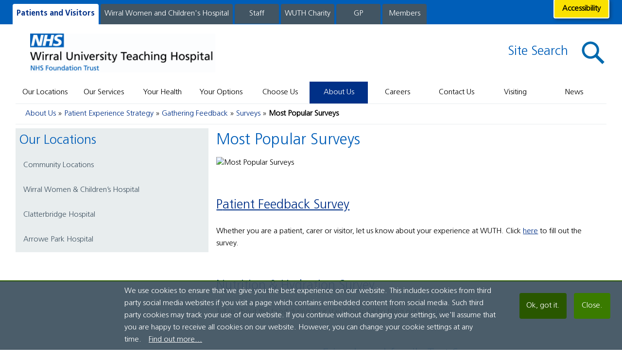

--- FILE ---
content_type: text/html; charset=utf-8
request_url: https://www.wuth.nhs.uk/about-us/patient-experience-strategy/gathering-feedback/surveys/most-popular-surveys/
body_size: 21255
content:




<!DOCTYPE html>

<html lang="en" class="wuthWeb-theme1 no-js">

<head>

    

    <meta http-equiv="x-ua-compatible" content="IE=Edge" />
    <meta name="viewport" content="width=device-width, initial-scale = 1.0" />
    <meta name="HandheldFriendly" content="true" />
        <title itemprop='name'>Most Popular Surveys | Wirral University Hospital NHS Foundation Trust</title>
    <link rel="canonical" href="https://www.wuth.nhs.uk/about-us/patient-experience-strategy/gathering-feedback/surveys/most-popular-surveys/">
        <meta name="description" content="Wirral University Hospital, Information on hospital services and facilities for residents, businesses and visitors." />
        <meta name="keywords" content="Wirral, Liverpool, hospital, local, authority, government, Clatterbridge, Men's Health', Women's Health'" />


    <link itemprop="url" rel="canonical" href="https://www.wuth.nhs.uk/about-us/patient-experience-strategy/gathering-feedback/surveys/most-popular-surveys/">
    <link href="/bundles/styles/css/main.css" type="text/css" rel="stylesheet" />
    <script src="/Scripts/Plugins/modernizr.min.js"></script>
    <script src="//ajax.googleapis.com/ajax/libs/jquery/1.12.4/jquery.min.js"></script>
    <script src="//ajax.aspnetcdn.com/ajax/jquery.validate/1.13.1/jquery.validate.min.js"></script>
    <script src="//ajax.aspnetcdn.com/ajax/mvc/5.1/jquery.validate.unobtrusive.min.js"></script>
    <script src='//www.google.com/recaptcha/api.js'></script>
    <script src="/scripts/plugins/jquery.flexslider.js"></script>
    <script src="/scripts/WuthWebUi.min.js"></script>
    <script src="/scripts/WuthWebUi.FadePage.min.js"></script>
    <script src="/scripts/WuthWebUi.Helpers.min.js"></script>
    <script src="/scripts/WuthWebUi.GroupedSlider.min.js"></script>
    
    <script type="text/javascript" src="https://www.browsealoud.com/plus/scripts/3.1.0/ba.js"></script>
    <link rel="EditURI" type="application/rsd+xml" href="/umbraco/channels/rsd.aspx" />
    <link rel="wlwmanifest" type="application/wlwmanifest+xml" href="/umbraco/channels/wlwmanifest.aspx" />


    



<!-- Global site tag (gtag.js) - Google Analytics -->
<script async src="https://www.googletagmanager.com/gtag/js?id=UA-52697452-1"></script>
<script>
  window.dataLayer = window.dataLayer || [];
  function gtag(){dataLayer.push(arguments);}
  gtag('js', new Date());

  gtag('config', 'UA-52697452-1');
</script>
</head>


<body class="ui-site-color ui-site-color-theme  ">
    




    <header class="ui-full-width" itemscope itemtype="http://schema.org/Organization">
        <div class="login-wrapper"></div>
        <meta itemprop="name" content="Wirral University Hospital NHS Foundation Trust" />
        <meta itemprop="alternateName" content="Wirral University Hospital" />
        <meta itemprop="legalName" content="Wirral University Hospital NHS Foundation Trust" />
        <meta itemprop="url" content="http://www.wuth.nhs.uk/">
        <a title="Scroll back to the top..." aria-label="Scroll back to the top..." href="#" class="sf-back-to-top"><span class="icon icon-size-48 scroll"></span></a>
        <a class="AccessibleOnly skip-content" href="#main" title="Skip to content">[Skip to Content]</a>
        <div class="site-navigation-container content-site-width base-block">



        <ul class="nav-site-container">
                    
                            <li class="ui-site-nav-color active-site" data-site="ui-site-color-DarkBlue">

<form action="/about-us/patient-experience-strategy/gathering-feedback/surveys/most-popular-surveys/" enctype="multipart/form-data" method="post">                                    <button title="Patients and Visitors" type="submit" class="darkblue btn accessibility">
                                        Patients and Visitors
                                    </button>
<input name='ufprt' type='hidden' value='[base64]' /></form>                            </li>
                    
                    
                            <li class="ui-site-nav-color" data-site="ui-site-color-Aqua">

<form action="/about-us/patient-experience-strategy/gathering-feedback/surveys/most-popular-surveys/" enctype="multipart/form-data" method="post">                                    <button title="Wirral Women and Children&#39;s Hospital" type="submit" class="aqua btn accessibility">
                                        Wirral Women and Children&#39;s Hospital 
                                    </button>
<input name='ufprt' type='hidden' value='[base64]' /></form>                            </li>
                    
                    
                                <li id="staff" class="ui-site-nav-color site-menu staff" data-site="ui-site-color-DarkBlue" data-content="#site-menu-3">Staff</li>
                                <div class="login-wrapper-container login-window hidden-child-area">
                                    

<div class="ui-login-panel DarkBlue">
    <div class="content-site-width">
        <div class="panel-content three-grid">
            <div class="block stack-item">
<p><span>This section of the website is dedicated to our staff and requires a secure log on.</span></p>
<p><span>Only staff from WUTH are eligible to access this part of our website, unless prior permission has been granted.</span></p>
<p><strong>As a result of GDPR regulations, WUTH staff will need to register (or re-register once again) their details in order to gain access by having a valid nhs.net email account.</strong></p>
<p><span>Once verified, access may take up to 72 hours. Any issues or questions should be emailed to wuth.website@nhs.net.</span></p>
<p><span>Thank you.</span></p>
<p> </p>
<p> </p>
            </div>
            <div class="block stack-item">
                <div class="login-form-layout">
<form action="/about-us/patient-experience-strategy/gathering-feedback/surveys/most-popular-surveys/" enctype="multipart/form-data" id="LoginProcessAjax" method="post">                            <div class="login-items">
                                <label class="hidden" for="Username">Username</label>
                                <input id="Username" name="Username" placeholder="Username or Email" type="email" value="" />
                                <span><span class="field-validation-valid" data-valmsg-for="Username" data-valmsg-replace="true"></span></span>
                            </div>
                            <div class="login-items">
                                <label class="hidden" for="Password">Password</label>
                                <input data-val="true" data-val-required="The Password field is required." id="Password" name="Password" placeholder="Password?" type="password" value="" />
                                <span><span class="field-validation-valid" data-valmsg-for="Password" data-valmsg-replace="true"></span></span>
                            </div>
                            <div class="login-items">
                                <div class="g-recaptcha" data-sitekey="6LcUQUUUAAAAAGJSZZHDp-LAu8x3ki2hq9F-ve4p"></div>
                            </div>
                            <div class="login-items">
                                <span id="staffloginerr" style="font-size:1.2em;font-weight:bold;color:red"></span>
                            </div>
                            <div class="field-area checkbox-block rm">
                                <label class="rm" for="RememberMe">Remember me</label>
                                <input data-val="true" data-val-required="The Remember me field is required." id="RememberMe" name="RememberMe" type="checkbox" value="true" /><input name="RememberMe" type="hidden" value="false" />

                                <span><span class="field-validation-valid" data-valmsg-for="RememberMe" data-valmsg-replace="true"></span></span>
                            </div>
                            <input class="btn btn-login ui-PrimaryBlue  " value="Sign In" id="StaffLoginButton" type="submit" />
<input name='ufprt' type='hidden' value='[base64]' /></form>                        <p class="validation-summary-errors"></p>
                    <div class="password-reset">
                                <div>
            <h2 class="h2">Forgotten your password?</h2>
<form action="/about-us/patient-experience-strategy/gathering-feedback/surveys/most-popular-surveys/" enctype="multipart/form-data" method="post"><input id="retUrl" name="retUrl" type="hidden" value="/about-us/patient-experience-strategy/gathering-feedback/surveys/most-popular-surveys/" />                            <div class="login-items">
                                
                                <label class="AccessibleOnly" for="Email">Email</label>
                                <input class="text-box password-reset" data-val="true" data-val-email="The Email field is not a valid e-mail address." data-val-required="Email is required" id="Email" name="Email" placeholder="Registered Email Address" type="text" value="" />
                                <span><span class="field-validation-valid" data-valmsg-for="Email" data-valmsg-replace="true"></span></span>
                            </div>
                            <div class="login-items">
                                <input class="btn ui-PrimaryBlue" type="submit" value="Reset Password?" />
                            </div>
<input name='ufprt' type='hidden' value='[base64]' /></form></div>



                    </div>
                </div>

            </div>

            <div class="block stack-item">
                <div class="login-form-layout">
                    <div id="regStepStart" class="login-items reg-step">
                        <h2 class="h2">first time user?</h2>
                        <h3 class="h3">If you have no login details and require access, you can...</h3>
                        <a href="/accounts/staff-intranet/register/" class="regStepTwo btn ui-PrimaryBlue" title="Create an account">Register</a><br /><br />
                        <div class="alert alert-error login">
                            <h3 class="h3">Registration is subject to approval</h3>
                            <h4 class="h3"><span class="strong">Important:</span> Your previous staff log on will no longer work on this new site. Colleagues will need to re-register as a first time user.</h4>
                        </div>
                    </div>
                </div>
            </div>
        </div>
    </div>
</div>






                                </div>
                    
                    
                            <li class="ui-site-nav-color" data-site="ui-site-color-Pink">

<form action="/about-us/patient-experience-strategy/gathering-feedback/surveys/most-popular-surveys/" enctype="multipart/form-data" method="post">                                    <button title="WUTH Charity" type="submit" class="pink btn accessibility">
                                        WUTH Charity
                                    </button>
<input name='ufprt' type='hidden' value='[base64]' /></form>                            </li>
                    
                    
                            <li class="ui-site-nav-color" data-site="ui-site-color-Green">

<form action="/about-us/patient-experience-strategy/gathering-feedback/surveys/most-popular-surveys/" enctype="multipart/form-data" method="post">                                    <button title="GP" type="submit" class="green btn accessibility">
                                        GP
                                    </button>
<input name='ufprt' type='hidden' value='[base64]' /></form>                            </li>
                    
                    
                            <li class="ui-site-nav-color" data-site="ui-site-color-Orange">

<form action="/about-us/patient-experience-strategy/gathering-feedback/surveys/most-popular-surveys/" enctype="multipart/form-data" method="post">                                    <button title="Members" type="submit" class="orange btn accessibility">
                                        Members
                                    </button>
<input name='ufprt' type='hidden' value='[base64]' /></form>                            </li>
                    

        </ul>




            

            <div class="accessibility-container">
                <div class="ui-section-color base-bar tools">
                    <div class="accessibility-bar">
                        <div class="desktop-links three-grid" style="display:none">
                            <div class="row">
                                <div class="stack-item block">
                                    <span class="base-bar">
                                        <span class="info">Language</span>
                                    </span>
                                </div>
                                <div class="stack-item block">
                                    <span class="base-bar">
                                        <span class="info">Text Size</span>
                                    </span>
                                </div>
                                <div class="stack-item block">
                                    <span class="base-bar">
                                        <span class="info">Colour Contrast</span>
                                    </span>
                                </div>
                                <div class="stack-item block">
                                    <span class="base-bar">
                                        <span class="info">Browse Aloud</span>
                                    </span>
                                </div>
                            </div>
                            <div class="row">
                                <div class="stack-item block">
                                    <span class="base-bar">
                                        <span id="google_translate_element" tabindex="0" aria-label="change site language button" role="button"></span>
                                        <script type="text/javascript">
                                            function googleTranslateElementInit() {
                                                new google.translate.TranslateElement({ pageLanguage: 'en', includedLanguages: 'ar,bn,bs,cs,de,el,en,es,fr,gu,hi,hr,it,nl,pa,pl,pt,ro,ru,so,sq,sr,sw,ta,tr,ur,vi,zh-CN,zh-TW', layout: google.translate.TranslateElement.InlineLayout.SIMPLE }, 'google_translate_element');
                                            }
                                        </script>
                                        <script type="text/javascript" src="//translate.google.com/translate_a/element.js?cb=googleTranslateElementInit"></script>
                                    </span>
                                </div>
                                <div class="stack-item block">
                                    <span class="base-bar">
<form action="/about-us/patient-experience-strategy/gathering-feedback/surveys/most-popular-surveys/" enctype="multipart/form-data" method="post">                                            <button title="increase font size" tabindex="0" aria-label="change font size button" role="button" type="submit" class="btn accessibility" value="Higher contrast">
                                                <span class="icon icon-size-30 text-size-new"></span>
                                            </button>
<input name='ufprt' type='hidden' value='[base64]' /></form>                                    </span>
                                </div>
                                <div class="stack-item block">
                                    <span class="base-bar">
<form action="/about-us/patient-experience-strategy/gathering-feedback/surveys/most-popular-surveys/" enctype="multipart/form-data" method="post">                                            <button tabindex="0" aria-label="change colour button" role="button" title="change colour contrast" type="submit" class="btn accessibility" value="Higher contrast">
                                                <span class="icon icon-size-30 colour-contrast"></span>
                                            </button>
<input name='ufprt' type='hidden' value='[base64]' /></form>                                    </span>
                                </div>
                                <div class="stack-item block">
                                    <div id="__ba_launchpad"></div>
                                    <span class="base-bar browsealoud-dom" tabindex="0" aria-label="browse aloud button" role="button">

                                    </span>
                                </div>
                            </div>
                        </div>
                    </div>
                </div>
                <div class="icon footer access-tab" tabindex="0" aria-label="accessibility tab" role="button"><span>Accessibility</span></div>
            </div>




        </div>

        <div class="site-top-panel-container">


            <div class="content-site-width">
                <div class="layout_2-columns asymmetric-1-2">
                    <div class="layout_column-left header-bar">
                        <div class="functions-box brand">
                            <div class="panel brand">
                                            <a href="/"><img class="icon brand wuth" itemprop="logo" src='/media/20246/wuth-web-only-logo.png' alt="Wirral University Hospital NHS Foundation Trust" /></a>

                            </div>
                        </div>
                    </div>
                    <div class="layout_column-right header-bar">
                        <div class="functions-box">
                                    <div class="panel">
                                        <h2 class="ui-headings cap-first-letter search-words h2 ui-heading-color-PrimaryBlue site-search">Site Search</h2>
                                        <span class="search btn-search" tabindex="0" role="button" aria-label="Site Search Button"><span class="icon icon-size-48 search-icon"></span></span>
                                    </div>


                        </div>
                    </div>
                </div>
            </div>

            <form class="search-form s" tabindex="0" role="search" aria-label="Search bar" action="/site-search/" method="get">
                <div class="content-site-width">
                    <label class="hidden" for="navSearch">Search</label>
                    <input tabindex="0" id="navSearch" type="search" class="search-field sb" name="data" autocomplete="off" placeholder="What would you like to search for?" />
                    <button type="submit" class="sbtn fa fa-search hidden">search</button>
                </div>
            </form>


        </div>



        <div class="site-child-area-naviation-container">
            <div class="child-navigation content-site-width">
                

        <div class="nav_options">
                        <ul>
                                        <!-- *** Level 1 *** -->
                                        <li class="ui-nav-color siteAreaNav DarkBlue">
                                            
                                                    <span class="open mob_nav close"></span>
                                                    <a href="/our-locations/" title="Our Locations">Our Locations</a>




                                                    <span class="content-site-width nav-align">
                                                        <ul data-content="ourlocations" class="DarkBlue navShadow siteAreaNav__subNav">
                                                                    <!-- *** Build Level 2 List *** - Exclude Date folders -->
                                                                        <!-- *** Level 2 *** -->
                                                                                        <li class="area-child ">
                                                                                            <span>
                                                                                                        <a class="sub-header" aria-label="Link to /our-locations/arrowe-park-hospital/" href="/our-locations/arrowe-park-hospital/" title="Arrowe Park Hospital">Arrowe Park Hospital</a> <!-- Level 2 -->



                                                                                                    <!-- level 3 -->

                                                                                            </span>

                                                                                        </li>
                                                                        <!-- *** Level 2 *** -->
                                                                                        <li class="area-child ">
                                                                                            <span>
                                                                                                        <a class="sub-header" aria-label="Link to /our-locations/clatterbridge-hospital/" href="/our-locations/clatterbridge-hospital/" title="Clatterbridge Hospital ">Clatterbridge Hospital </a> <!-- Level 2 -->



                                                                                                    <!-- level 3 -->

                                                                                            </span>

                                                                                        </li>
                                                                        <!-- *** Level 2 *** -->
                                                                                        <li class="area-child LightBlue">
                                                                                            <span>
                                                                                                        <a class="sub-header" aria-label="Link to /our-locations/wirral-women-and-childrens-hospital/" href="/our-locations/wirral-women-and-childrens-hospital/" title="Wirral Women and Children&#39;s Hospital">Wirral Women and Children&#39;s Hospital</a> <!-- Level 2 -->



                                                                                                    <!-- level 3 -->

                                                                                            </span>

                                                                                        </li>
                                                                        <!-- *** Level 2 *** -->
                                                                                        <li class="area-child ">
                                                                                            <span>
                                                                                                        <a class="sub-header" aria-label="Link to /our-locations/community-locations/" href="/our-locations/community-locations/" title="Community locations">Community locations</a> <!-- Level 2 -->



                                                                                                    <!-- level 3 -->

                                                                                            </span>

                                                                                        </li>
                                                                        <!-- *** Level 2 *** -->
                                                                                        <li class="area-child ">
                                                                                            <span>
                                                                                                        <a class="sub-header" aria-label="Link to /our-locations/refreshment-facilities/" href="/our-locations/refreshment-facilities/" title="Refreshment Facilities">Refreshment Facilities</a> <!-- Level 2 -->



                                                                                                    <!-- level 3 -->

                                                                                            </span>

                                                                                        </li>
                                                                        <!-- *** Level 2 *** -->
                                                                                        <li class="area-child ">
                                                                                            <span>
                                                                                                        <a class="sub-header" aria-label="Link to /our-locations/having-an-operation-adults/" href="/our-locations/having-an-operation-adults/" title="Having an operation (adults)">Having an operation (adults)</a> <!-- Level 2 -->



                                                                                                    <!-- level 3 -->

                                                                                            </span>

                                                                                        </li>
                                                                        <!-- *** Level 2 *** -->
                                                                                        <li class="area-child ">
                                                                                            <span>
                                                                                                        <a class="sub-header" aria-label="Link to /our-locations/urgent-and-emergency-care-department/" href="/our-locations/urgent-and-emergency-care-department/" title="Emergency and Urgent Care Update">Emergency and Urgent Care Update</a> <!-- Level 2 -->



                                                                                                    <!-- level 3 -->

                                                                                            </span>

                                                                                        </li>

                                                        </ul>
                                                    </span>





                                        </li>

                        </ul>
                        <ul>
                                        <!-- *** Level 1 *** -->
                                        <li class="ui-nav-color siteAreaNav DarkBlue">
                                            
                                                    <span class="open mob_nav close"></span>
                                                    <a href="/our-departments/" title="Our Services">Our Services</a>




                                                    <span class="content-site-width nav-align">

                                                        <ul data-content="ourservices" class="DarkBlue navShadow siteAreaNav__subNav">
                                                            <div class="widget-three-grid nav-display">
                                                                <div class="block stack-item"></div>
                                                                <div class="block stack-item nav-a-z-panel">

                                                                    

                                                                    
                <article class="box-widgets block stack-item AZ-services-widget our-services ui-color-Grey isExpanded mobile_on">
                    <div class="widget-header">
                        <h2 class="widget-styles std-type ui-headings h2 ui-heading-color-white">Our Services</h2>
                    </div>
                    <div class="widget-box container defaults">
                            <label><p>Please use the A-Z menu to find information about specific services.</p></label>
                        <nav>
                            <ul class="widget_alphabetList">
                                        <li>
                                                    <a data-letter="A" href="/our-departments?atoz=A" title="show all A services">A</a>

                                            
                                        </li>
                                        <li>
                                                    <a data-letter="B" href="/our-departments?atoz=B" title="show all B services">B</a>

                                            
                                        </li>
                                        <li>
                                                    <a data-letter="C" href="/our-departments?atoz=C" title="show all C services">C</a>

                                            
                                        </li>
                                        <li>
                                                    <a data-letter="D" href="/our-departments?atoz=D" title="show all D services">D</a>

                                            
                                        </li>
                                        <li>
                                                    <a data-letter="E" href="/our-departments?atoz=E" title="show all E services">E</a>

                                            
                                        </li>
                                        <li>
                                                    <a data-letter="F" href="/our-departments?atoz=F" title="show all F services">F</a>

                                            
                                        </li>
                                        <li>
                                                    <a data-letter="G" href="/our-departments?atoz=G" title="show all G services">G</a>

                                            
                                        </li>
                                        <li>
                                                    <a data-letter="H" href="/our-departments?atoz=H" title="show all H services">H</a>

                                            
                                        </li>
                                        <li>
                                                    <a data-letter="I" href="/our-departments?atoz=I" title="show all I services">I</a>

                                            
                                        </li>
                                        <li><span class="disabled">J</span></li>
                                        <li>
                                                    <a data-letter="K" href="/our-departments?atoz=K" title="show all K services">K</a>

                                            
                                        </li>
                                        <li>
                                                    <a data-letter="L" href="/our-departments?atoz=L" title="show all L services">L</a>

                                            
                                        </li>
                                        <li>
                                                    <a data-letter="M" href="/our-departments?atoz=M" title="show all M services">M</a>

                                            
                                        </li>
                                        <li>
                                                    <a data-letter="N" href="/our-departments?atoz=N" title="show all N services">N</a>

                                            
                                        </li>
                                        <li>
                                                    <a data-letter="O" href="/our-departments?atoz=O" title="show all O services">O</a>

                                            
                                        </li>
                                        <li>
                                                    <a data-letter="P" href="/our-departments?atoz=P" title="show all P services">P</a>

                                            
                                        </li>
                                        <li><span class="disabled">Q</span></li>
                                        <li>
                                                    <a data-letter="R" href="/our-departments?atoz=R" title="show all R services">R</a>

                                            
                                        </li>
                                        <li>
                                                    <a data-letter="S" href="/our-departments?atoz=S" title="show all S services">S</a>

                                            
                                        </li>
                                        <li>
                                                    <a data-letter="T" href="/our-departments?atoz=T" title="show all T services">T</a>

                                            
                                        </li>
                                        <li>
                                                    <a data-letter="U" href="/our-departments?atoz=U" title="show all U services">U</a>

                                            
                                        </li>
                                        <li>
                                                    <a data-letter="V" href="/our-departments?atoz=V" title="show all V services">V</a>

                                            
                                        </li>
                                        <li>
                                                    <a data-letter="W" href="/our-departments?atoz=W" title="show all W services">W</a>

                                            
                                        </li>
                                        <li>
                                                    <a data-letter="X" href="/our-departments?atoz=X" title="show all X services">X</a>

                                            
                                        </li>
                                        <li>
                                                    <a data-letter="Y" href="/our-departments?atoz=Y" title="show all Y services">Y</a>

                                            
                                        </li>
                                        <li><span class="disabled">Z</span></li>
                            </ul>
                        </nav>
                    </div>
                </article>


                                                                    
                                                                </div>
                                                                <div class="block stack-item"></div>
                                                            </div>
                                                        </ul>
                                                    </span>





                                        </li>

                        </ul>
                        <ul>
                                        <!-- *** Level 1 *** -->
                                        <li class="ui-nav-color siteAreaNav DarkBlue">
                                            
                                                    <span class="open mob_nav close"></span>
                                                    <a href="/your-health/" title="Your Health">Your Health</a>




                                                    <span class="content-site-width nav-align">
                                                        <ul data-content="yourhealth" class="DarkBlue navShadow siteAreaNav__subNav">
                                                                    <!-- *** Build Level 2 List *** - Exclude Date folders -->
                                                                        <!-- *** Level 2 *** -->
                                                                                        <li class="area-child ">
                                                                                            <span>
                                                                                                        <a class="sub-header" aria-label="Link to /your-health/womens-health/" href="/your-health/womens-health/" title="Women&#39;s Health">Women&#39;s Health</a> <!-- Level 2 -->



                                                                                                    <!-- level 3 -->

                                                                                            </span>

                                                                                        </li>
                                                                        <!-- *** Level 2 *** -->
                                                                                        <li class="area-child ">
                                                                                            <span>
                                                                                                        <a class="sub-header" aria-label="Link to /your-health/mens-health/" href="/your-health/mens-health/" title="Men&#39;s Health">Men&#39;s Health</a> <!-- Level 2 -->



                                                                                                    <!-- level 3 -->

                                                                                            </span>

                                                                                        </li>
                                                                        <!-- *** Level 2 *** -->
                                                                                        <li class="area-child ">
                                                                                            <span>
                                                                                                        <a class="sub-header" aria-label="Link to /your-health/childrens-health/" href="/your-health/childrens-health/" title="Children&#39;s Health">Children&#39;s Health</a> <!-- Level 2 -->



                                                                                                    <!-- level 3 -->

                                                                                            </span>

                                                                                        </li>
                                                                        <!-- *** Level 2 *** -->
                                                                                        <li class="area-child ">
                                                                                            <span>
                                                                                                        <a class="sub-header" aria-label="Link to /your-health/pregnancy-babies-health/" href="/your-health/pregnancy-babies-health/" title="Pregnancy &amp; Babies&#39; Health">Pregnancy &amp; Babies&#39; Health</a> <!-- Level 2 -->



                                                                                                    <!-- level 3 -->

                                                                                            </span>

                                                                                        </li>
                                                                        <!-- *** Level 2 *** -->
                                                                                        <li class="area-child ">
                                                                                            <span>
                                                                                                        <a class="sub-header" aria-label="Link to /your-health/sexual-health/" href="/your-health/sexual-health/" title="Sexual Health">Sexual Health</a> <!-- Level 2 -->



                                                                                                    <!-- level 3 -->

                                                                                            </span>

                                                                                        </li>
                                                                        <!-- *** Level 2 *** -->
                                                                                        <li class="area-child ">
                                                                                            <span>
                                                                                                        <a class="sub-header" aria-label="Link to /your-health/covid-19-coronavirus/" href="/your-health/covid-19-coronavirus/" title="COVID-19 (Coronavirus)">COVID-19 (Coronavirus)</a> <!-- Level 2 -->



                                                                                                    <!-- level 3 -->

                                                                                            </span>

                                                                                        </li>
                                                                        <!-- *** Level 2 *** -->
                                                                                        <li class="area-child ">
                                                                                            <span>
                                                                                                        <a class="sub-header" aria-label="Link to /your-health/support-and-advice/" href="/your-health/support-and-advice/" title="Support and Advice">Support and Advice</a> <!-- Level 2 -->



                                                                                                    <!-- level 3 -->

                                                                                            </span>

                                                                                        </li>
                                                                        <!-- *** Level 2 *** -->
                                                                                        <li class="area-child ">
                                                                                            <span>
                                                                                                        <a class="sub-header" aria-label="Link to /your-health/health-social-care-worker-booster/" href="/your-health/health-social-care-worker-booster/" title="Health, Social &amp; Care Worker Booster">Health, Social &amp; Care Worker Booster</a> <!-- Level 2 -->



                                                                                                    <!-- level 3 -->

                                                                                            </span>

                                                                                        </li>
                                                                        <!-- *** Level 2 *** -->
                                                                                        <li class="area-child ">
                                                                                            <span>
                                                                                                        <a class="sub-header" aria-label="Link to /your-health/healthy-wirral/" href="/your-health/healthy-wirral/" title="Healthy Wirral">Healthy Wirral</a> <!-- Level 2 -->



                                                                                                    <!-- level 3 -->

                                                                                            </span>

                                                                                        </li>
                                                                        <!-- *** Level 2 *** -->
                                                                                        <li class="area-child ">
                                                                                            <span>
                                                                                                        <a class="sub-header" aria-label="Link to /your-health/your-inpatient-stay/" href="/your-health/your-inpatient-stay/" title="Your Inpatient Stay">Your Inpatient Stay</a> <!-- Level 2 -->



                                                                                                    <!-- level 3 -->

                                                                                            </span>

                                                                                        </li>
                                                                        <!-- *** Level 2 *** -->
                                                                                        <li class="area-child ">
                                                                                            <span>
                                                                                                        <a class="sub-header" aria-label="Link to /your-health/mental-health/" href="/your-health/mental-health/" title="Mental Health">Mental Health</a> <!-- Level 2 -->



                                                                                                    <!-- level 3 -->

                                                                                            </span>

                                                                                        </li>
                                                                        <!-- *** Level 2 *** -->
                                                                                        <li class="area-child ">
                                                                                            <span>
                                                                                                        <a class="sub-header" aria-label="Link to /your-health/patient-portal/" href="/your-health/patient-portal/" title="Patient Portal ">Patient Portal </a> <!-- Level 2 -->



                                                                                                    <!-- level 3 -->

                                                                                            </span>

                                                                                        </li>
                                                                        <!-- *** Level 2 *** -->
                                                                                        <li class="area-child ">
                                                                                            <span>
                                                                                                        <a class="sub-header" aria-label="Link to /your-health/call-4-concern-marthas-rule/" href="/your-health/call-4-concern-marthas-rule/" title="Call 4 Concern (Martha&#39;s Rule)">Call 4 Concern (Martha&#39;s Rule)</a> <!-- Level 2 -->



                                                                                                    <!-- level 3 -->

                                                                                            </span>

                                                                                        </li>

                                                        </ul>
                                                    </span>





                                        </li>

                        </ul>
                        <ul>
                                        <!-- *** Level 1 *** -->
                                        <li class="ui-nav-color siteAreaNav DarkBlue">
                                            
                                                    <span class="open mob_nav close"></span>
                                                    <a href="/your-options/" title="Your Options">Your Options</a>




                                                    <span class="content-site-width nav-align">
                                                        <ul data-content="youroptions" class="DarkBlue navShadow siteAreaNav__subNav">
                                                                    <!-- *** Build Level 2 List *** - Exclude Date folders -->
                                                                        <!-- *** Level 2 *** -->
                                                                                        <li class="area-child ">
                                                                                            <span>
                                                                                                        <a class="sub-header" aria-label="Link to /your-options/when-to-use-an-urgent-treatment-centre-utc/" href="/your-options/when-to-use-an-urgent-treatment-centre-utc/" title="When to use an Urgent Treatment Centre (UTC)">When to use an Urgent Treatment Centre (UTC)</a> <!-- Level 2 -->



                                                                                                    <!-- level 3 -->

                                                                                            </span>

                                                                                        </li>
                                                                        <!-- *** Level 2 *** -->
                                                                                        <li class="area-child ">
                                                                                            <span>
                                                                                                        <a class="sub-header" aria-label="Link to /your-options/when-to-see-your-gp/" href="/your-options/when-to-see-your-gp/" title="When to see your GP">When to see your GP</a> <!-- Level 2 -->



                                                                                                    <!-- level 3 -->

                                                                                            </span>

                                                                                        </li>
                                                                        <!-- *** Level 2 *** -->
                                                                                        <li class="area-child ">
                                                                                            <span>
                                                                                                        <a class="sub-header" aria-label="Link to /your-options/nhs-111-first/" href="/your-options/nhs-111-first/" title="NHS 111 First">NHS 111 First</a> <!-- Level 2 -->



                                                                                                    <!-- level 3 -->

                                                                                            </span>

                                                                                        </li>
                                                                        <!-- *** Level 2 *** -->
                                                                                        <li class="area-child ">
                                                                                            <span>
                                                                                                        <a class="sub-header" aria-label="Link to /your-options/when-to-visit-a-pharmacy/" href="/your-options/when-to-visit-a-pharmacy/" title="When to visit a pharmacy">When to visit a pharmacy</a> <!-- Level 2 -->



                                                                                                    <!-- level 3 -->

                                                                                            </span>

                                                                                        </li>
                                                                        <!-- *** Level 2 *** -->
                                                                                        <li class="area-child ">
                                                                                            <span>
                                                                                                        <a class="sub-header" aria-label="Link to /your-options/when-to-visit-ae/" href="/your-options/when-to-visit-ae/" title="When to visit A&amp;E">When to visit A&amp;E</a> <!-- Level 2 -->



                                                                                                    <!-- level 3 -->

                                                                                            </span>

                                                                                        </li>
                                                                        <!-- *** Level 2 *** -->
                                                                                        <li class="area-child ">
                                                                                            <span>
                                                                                                        <a class="sub-header" aria-label="Link to /your-options/when-to-care-for-yourself-at-home/" href="/your-options/when-to-care-for-yourself-at-home/" title="When to care for yourself at home">When to care for yourself at home</a> <!-- Level 2 -->



                                                                                                    <!-- level 3 -->

                                                                                            </span>

                                                                                        </li>
                                                                        <!-- *** Level 2 *** -->
                                                                                        <li class="area-child ">
                                                                                            <span>
                                                                                                        <a class="sub-header" aria-label="Link to /your-options/when-to-use-a-walk-in-centre/" href="/your-options/when-to-use-a-walk-in-centre/" title="When to use a Walk-in Centre">When to use a Walk-in Centre</a> <!-- Level 2 -->



                                                                                                    <!-- level 3 -->

                                                                                            </span>

                                                                                        </li>
                                                                        <!-- *** Level 2 *** -->
                                                                                        <li class="area-child ">
                                                                                            <span>
                                                                                                        <a class="sub-header" aria-label="Link to /your-options/when-to-see-sexual-health-services/" href="/your-options/when-to-see-sexual-health-services/" title="When to see sexual health services">When to see sexual health services</a> <!-- Level 2 -->



                                                                                                    <!-- level 3 -->

                                                                                            </span>

                                                                                        </li>

                                                        </ul>
                                                    </span>





                                        </li>

                        </ul>
                        <ul>
                                        <!-- *** Level 1 *** -->
                                        <li class="ui-nav-color siteAreaNav DarkBlue">
                                            
                                                    <span class="open mob_nav close"></span>
                                                    <a href="/choose-us/" title="Choose Us">Choose Us</a>




                                                    <span class="content-site-width nav-align">
                                                        <ul data-content="chooseus" class="DarkBlue navShadow siteAreaNav__subNav">
                                                                    <!-- *** Build Level 2 List *** - Exclude Date folders -->
                                                                        <!-- *** Level 2 *** -->
                                                                                        <li class="area-child ">
                                                                                            <span>
                                                                                                        <a class="sub-header" aria-label="Link to /choose-us/for-care/" href="/choose-us/for-care/" title="For Care">For Care</a> <!-- Level 2 -->



                                                                                                    <!-- level 3 -->

                                                                                            </span>

                                                                                        </li>
                                                                        <!-- *** Level 2 *** -->
                                                                                        <li class="area-child ">
                                                                                            <span>
                                                                                                        <a class="sub-header" aria-label="Link to /choose-us/for-education-and-development/" href="/choose-us/for-education-and-development/" title="For Education and Development">For Education and Development</a> <!-- Level 2 -->



                                                                                                    <!-- level 3 -->

                                                                                            </span>

                                                                                        </li>
                                                                        <!-- *** Level 2 *** -->
                                                                                        <li class="area-child ">
                                                                                            <span>
                                                                                                        <a class="sub-header" aria-label="Link to /choose-us/for-events/" href="/choose-us/for-events/" title="For Events">For Events</a> <!-- Level 2 -->



                                                                                                    <!-- level 3 -->

                                                                                            </span>

                                                                                        </li>
                                                                        <!-- *** Level 2 *** -->
                                                                                        <li class="area-child ">
                                                                                            <span>
                                                                                                        <a class="sub-header" aria-label="Link to /choose-us/for-having-your-baby/" href="/choose-us/for-having-your-baby/" title="For Having Your Baby">For Having Your Baby</a> <!-- Level 2 -->



                                                                                                    <!-- level 3 -->

                                                                                            </span>

                                                                                        </li>
                                                                        <!-- *** Level 2 *** -->
                                                                                        <li class="area-child ">
                                                                                            <span>
                                                                                                        <a class="sub-header" aria-label="Link to /choose-us/for-library-and-knowledge-services/" href="/choose-us/for-library-and-knowledge-services/" title="For Library and Knowledge Services">For Library and Knowledge Services</a> <!-- Level 2 -->



                                                                                                    <!-- level 3 -->

                                                                                            </span>

                                                                                        </li>
                                                                        <!-- *** Level 2 *** -->
                                                                                        <li class="area-child ">
                                                                                            <span>
                                                                                                        <a class="sub-header" aria-label="Link to /choose-us/for-research/" href="/choose-us/for-research/" title="For Research">For Research</a> <!-- Level 2 -->



                                                                                                    <!-- level 3 -->

                                                                                            </span>

                                                                                        </li>
                                                                        <!-- *** Level 2 *** -->
                                                                                        <li class="area-child ">
                                                                                            <span>
                                                                                                        <a class="sub-header" aria-label="Link to /choose-us/for-volunteering/" href="/choose-us/for-volunteering/" title="For Volunteering">For Volunteering</a> <!-- Level 2 -->



                                                                                                    <!-- level 3 -->

                                                                                            </span>

                                                                                        </li>
                                                                        <!-- *** Level 2 *** -->
                                                                                        <li class="area-child ">
                                                                                            <span>
                                                                                                        <a class="sub-header" aria-label="Link to /choose-us/for-work/" href="/choose-us/for-work/" title="For Work">For Work</a> <!-- Level 2 -->



                                                                                                    <!-- level 3 -->

                                                                                            </span>

                                                                                        </li>

                                                        </ul>
                                                    </span>





                                        </li>

                        </ul>
                        <ul>
                                        <!-- *** Level 1 *** -->
                                        <li class="ui-nav-color siteAreaNav DarkBlue active-area">
                                            
                                                    <span class="open mob_nav close"></span>
                                                    <a href="/about-us/" title="About Us">About Us</a>




                                                    <span class="content-site-width nav-align">
                                                        <ul data-content="aboutus" class="DarkBlue navShadow siteAreaNav__subNav">
                                                                    <!-- *** Build Level 2 List *** - Exclude Date folders -->
                                                                        <!-- *** Level 2 *** -->
                                                                                        <li class="area-child ">
                                                                                            <span>
                                                                                                        <a class="sub-header" aria-label="Link to /about-us/who-we-are/" href="/about-us/who-we-are/" title="Who We Are">Who We Are</a> <!-- Level 2 -->



                                                                                                    <!-- level 3 -->

                                                                                            </span>

                                                                                        </li>
                                                                        <!-- *** Level 2 *** -->
                                                                                        <li class="area-child ">
                                                                                            <span>
                                                                                                        <a class="sub-header" aria-label="Link to /about-us/governance/" href="/about-us/governance/" title="Governance">Governance</a> <!-- Level 2 -->



                                                                                                    <!-- level 3 -->

                                                                                            </span>

                                                                                        </li>
                                                                        <!-- *** Level 2 *** -->
                                                                                        <li class="area-child ">
                                                                                            <span>
                                                                                                        <a class="sub-header" aria-label="Link to /about-us/key-documents-and-information/" href="/about-us/key-documents-and-information/" title="Key Documents and Information">Key Documents and Information</a> <!-- Level 2 -->



                                                                                                    <!-- level 3 -->

                                                                                            </span>

                                                                                        </li>
                                                                        <!-- *** Level 2 *** -->
                                                                                        <li class="area-child ">
                                                                                            <span>
                                                                                                        <a class="sub-header" aria-label="Link to /about-us/diversity-and-inclusion/" href="/about-us/diversity-and-inclusion/" title="Diversity and Inclusion">Diversity and Inclusion</a> <!-- Level 2 -->



                                                                                                    <!-- level 3 -->

                                                                                            </span>

                                                                                        </li>
                                                                        <!-- *** Level 2 *** -->
                                                                                        <li class="area-child ">
                                                                                            <span>
                                                                                                        <a class="sub-header" aria-label="Link to /about-us/how-we-use-your-information/" href="/about-us/how-we-use-your-information/" title="How We Use Your Information ">How We Use Your Information </a> <!-- Level 2 -->



                                                                                                    <!-- level 3 -->

                                                                                            </span>

                                                                                        </li>
                                                                        <!-- *** Level 2 *** -->
                                                                                        <li class="area-child ">
                                                                                            <span>
                                                                                                        <a class="sub-header" aria-label="Link to /about-us/awards-and-accreditations/" href="/about-us/awards-and-accreditations/" title="Awards and Accreditations">Awards and Accreditations</a> <!-- Level 2 -->



                                                                                                    <!-- level 3 -->

                                                                                            </span>

                                                                                        </li>
                                                                        <!-- *** Level 2 *** -->
                                                                                        <li class="area-child ">
                                                                                            <span>
                                                                                                        <a class="sub-header" aria-label="Link to /about-us/partnerships/" href="/about-us/partnerships/" title="Partnerships">Partnerships</a> <!-- Level 2 -->



                                                                                                    <!-- level 3 -->

                                                                                            </span>

                                                                                        </li>
                                                                        <!-- *** Level 2 *** -->
                                                                                        <li class="area-child ">
                                                                                            <span>
                                                                                                        <a class="sub-header" aria-label="Link to /about-us/wuth-website-privacy-notice/" href="/about-us/wuth-website-privacy-notice/" title="WUTH Website Privacy Notice">WUTH Website Privacy Notice</a> <!-- Level 2 -->



                                                                                                    <!-- level 3 -->

                                                                                            </span>

                                                                                        </li>
                                                                        <!-- *** Level 2 *** -->
                                                                        <!-- *** Level 2 *** -->
                                                                                        <li class="area-child ">
                                                                                            <span>
                                                                                                        <a class="sub-header" aria-label="Link to /about-us/accessibility-statement/" href="/about-us/accessibility-statement/" title="Accessibility Statement">Accessibility Statement</a> <!-- Level 2 -->



                                                                                                    <!-- level 3 -->

                                                                                            </span>

                                                                                        </li>
                                                                        <!-- *** Level 2 *** -->
                                                                                        <li class="area-child ">
                                                                                            <span>
                                                                                                        <a class="sub-header" aria-label="Link to /about-us/declarations-of-interest/" href="/about-us/declarations-of-interest/" title="Declarations of Interest">Declarations of Interest</a> <!-- Level 2 -->



                                                                                                    <!-- level 3 -->

                                                                                            </span>

                                                                                        </li>
                                                                        <!-- *** Level 2 *** -->
                                                                                        <li class="area-child ">
                                                                                            <span>
                                                                                                        <a class="sub-header" aria-label="Link to /about-us/patient-experience-strategy/" href="/about-us/patient-experience-strategy/" title="Patient Experience">Patient Experience</a> <!-- Level 2 -->



                                                                                                    <!-- level 3 -->

                                                                                            </span>

                                                                                        </li>
                                                                        <!-- *** Level 2 *** -->
                                                                                        <li class="area-child ">
                                                                                            <span>
                                                                                                        <a class="sub-header" aria-label="Link to /about-us/wuth-strategies/" href="/about-us/wuth-strategies/" title="WUTH Strategies">WUTH Strategies</a> <!-- Level 2 -->



                                                                                                    <!-- level 3 -->

                                                                                            </span>

                                                                                        </li>
                                                                        <!-- *** Level 2 *** -->
                                                                                        <li class="area-child ">
                                                                                            <span>
                                                                                                        <a class="sub-header" aria-label="Link to /about-us/online-payments/" href="/about-us/online-payments/" title="Online Payments ">Online Payments </a> <!-- Level 2 -->



                                                                                                    <!-- level 3 -->

                                                                                            </span>

                                                                                        </li>
                                                                        <!-- *** Level 2 *** -->
                                                                                        <li class="area-child ">
                                                                                            <span>
                                                                                                        <a class="sub-header" aria-label="Link to /about-us/better-together-for-people-in-our-care/" href="/about-us/better-together-for-people-in-our-care/" title="Better Together - for people in our care">Better Together - for people in our care</a> <!-- Level 2 -->



                                                                                                    <!-- level 3 -->

                                                                                            </span>

                                                                                        </li>

                                                        </ul>
                                                    </span>





                                        </li>

                        </ul>
                        <ul>
                                        <!-- *** Level 1 *** -->
                                        <li class="ui-nav-color siteAreaNav DarkBlue">
                                            
                                                    <span class="open mob_nav close"></span>
                                                    <a href="/careers/" title="Careers">Careers</a>




                                                    <span class="content-site-width nav-align">
                                                        <ul data-content="careers" class="DarkBlue navShadow siteAreaNav__subNav">
                                                                    <!-- *** Build Level 2 List *** - Exclude Date folders -->
                                                                        <!-- *** Level 2 *** -->
                                                                                        <li class="area-child ">
                                                                                            <span>
                                                                                                        <a class="sub-header" aria-label="Link to /careers/growing-your-career-with-us/" href="/careers/growing-your-career-with-us/" title="Growing your career with us">Growing your career with us</a> <!-- Level 2 -->



                                                                                                    <!-- level 3 -->

                                                                                            </span>

                                                                                        </li>
                                                                        <!-- *** Level 2 *** -->
                                                                                        <li class="area-child ">
                                                                                            <span>
                                                                                                        <a class="sub-header" aria-label="Link to /careers/join-our-team/" href="/careers/join-our-team/" title="Join our team">Join our team</a> <!-- Level 2 -->



                                                                                                    <!-- level 3 -->

                                                                                            </span>

                                                                                        </li>
                                                                        <!-- *** Level 2 *** -->
                                                                                        <li class="area-child ">
                                                                                            <span>
                                                                                                        <a class="sub-header" aria-label="Link to /careers/wirral-as-a-place-to-live-and-work/" href="/careers/wirral-as-a-place-to-live-and-work/" title="Wirral as a place to live and work">Wirral as a place to live and work</a> <!-- Level 2 -->



                                                                                                    <!-- level 3 -->

                                                                                            </span>

                                                                                        </li>
                                                                        <!-- *** Level 2 *** -->
                                                                                        <li class="area-child ">
                                                                                            <span>
                                                                                                        <a class="sub-header" aria-label="Link to /careers/apprenticeships/" href="/careers/apprenticeships/" title="Apprenticeships">Apprenticeships</a> <!-- Level 2 -->



                                                                                                    <!-- level 3 -->

                                                                                            </span>

                                                                                        </li>
                                                                        <!-- *** Level 2 *** -->
                                                                                        <li class="area-child ">
                                                                                            <span>
                                                                                                        <a class="sub-header" aria-label="Link to /careers/work-placements/" href="/careers/work-placements/" title="Work Placements">Work Placements</a> <!-- Level 2 -->



                                                                                                    <!-- level 3 -->

                                                                                            </span>

                                                                                        </li>
                                                                        <!-- *** Level 2 *** -->
                                                                                        <li class="area-child ">
                                                                                            <span>
                                                                                                        <a class="sub-header" aria-label="Link to /careers/diversity-inclusion/" href="/careers/diversity-inclusion/" title="Equality and Diversity">Equality and Diversity</a> <!-- Level 2 -->



                                                                                                    <!-- level 3 -->

                                                                                            </span>

                                                                                        </li>
                                                                        <!-- *** Level 2 *** -->
                                                                                        <li class="area-child ">
                                                                                            <span>
                                                                                                        <a class="sub-header" aria-label="Link to /careers/quality-standards/" href="/careers/quality-standards/" title="Quality Standards">Quality Standards</a> <!-- Level 2 -->



                                                                                                    <!-- level 3 -->

                                                                                            </span>

                                                                                        </li>
                                                                        <!-- *** Level 2 *** -->
                                                                                        <li class="area-child ">
                                                                                            <span>
                                                                                                        <a class="sub-header" aria-label="Link to /careers/raising-concerns/" href="/careers/raising-concerns/" title="Raise a Concern, Speak Out Safely">Raise a Concern, Speak Out Safely</a> <!-- Level 2 -->



                                                                                                    <!-- level 3 -->

                                                                                            </span>

                                                                                        </li>
                                                                        <!-- *** Level 2 *** -->
                                                                                        <li class="area-child ">
                                                                                            <span>
                                                                                                        <a class="sub-header" aria-label="Link to /careers/vision-and-values/" href="/careers/vision-and-values/" title="Vision and Values">Vision and Values</a> <!-- Level 2 -->



                                                                                                    <!-- level 3 -->

                                                                                            </span>

                                                                                        </li>
                                                                        <!-- *** Level 2 *** -->
                                                                                        <li class="area-child ">
                                                                                            <span>
                                                                                                        <a class="sub-header" aria-label="Link to /careers/volunteering/" href="/careers/volunteering/" title="Volunteering">Volunteering</a> <!-- Level 2 -->



                                                                                                    <!-- level 3 -->

                                                                                            </span>

                                                                                        </li>
                                                                        <!-- *** Level 2 *** -->
                                                                                        <li class="area-child ">
                                                                                            <span>
                                                                                                        <a class="sub-header" aria-label="Link to /careers/staff-stories/" href="/careers/staff-stories/" title="Staff Stories">Staff Stories</a> <!-- Level 2 -->



                                                                                                    <!-- level 3 -->

                                                                                            </span>

                                                                                        </li>

                                                        </ul>
                                                    </span>





                                        </li>

                        </ul>
                        <ul>
                                        <!-- *** Level 1 *** -->
                                        <li class="ui-nav-color siteAreaNav DarkBlue">
                                            
                                                    <span class="open mob_nav close"></span>
                                                    <a href="/contact-us/" title="Contact Us">Contact Us</a>




                                                    <span class="content-site-width nav-align">
                                                        <ul data-content="contactus" class="DarkBlue navShadow siteAreaNav__subNav">
                                                                    <!-- *** Build Level 2 List *** - Exclude Date folders -->
                                                                        <!-- *** Level 2 *** -->
                                                                                        <li class="area-child ">
                                                                                            <span>
                                                                                                        <a class="sub-header" aria-label="Link to /contact-us/get-in-touch/" href="/contact-us/get-in-touch/" title="Get in touch">Get in touch</a> <!-- Level 2 -->



                                                                                                    <!-- level 3 -->

                                                                                            </span>

                                                                                        </li>
                                                                        <!-- *** Level 2 *** -->
                                                                                        <li class="area-child ">
                                                                                            <span>
                                                                                                        <a class="sub-header" aria-label="Link to /contact-us/departmental-contacts/" href="/contact-us/departmental-contacts/" title="Departmental Contacts">Departmental Contacts</a> <!-- Level 2 -->



                                                                                                    <!-- level 3 -->

                                                                                            </span>

                                                                                        </li>
                                                                        <!-- *** Level 2 *** -->
                                                                                        <li class="area-child ">
                                                                                            <span>
                                                                                                        <a class="sub-header" aria-label="Link to /contact-us/feedback-compliments-concerns-and-complaints/" href="/contact-us/feedback-compliments-concerns-and-complaints/" title="Feedback, Compliments, Concerns and Complaints">Feedback, Compliments, Concerns and Complaints</a> <!-- Level 2 -->



                                                                                                    <!-- level 3 -->

                                                                                            </span>

                                                                                        </li>
                                                                        <!-- *** Level 2 *** -->
                                                                                        <li class="area-child ">
                                                                                            <span>
                                                                                                        <a class="sub-header" aria-label="Link to /contact-us/media-relations/" href="/contact-us/media-relations/" title="Media Relations">Media Relations</a> <!-- Level 2 -->



                                                                                                    <!-- level 3 -->

                                                                                            </span>

                                                                                        </li>
                                                                        <!-- *** Level 2 *** -->
                                                                                        <li class="area-child ">
                                                                                            <span>
                                                                                                        <a class="sub-header" aria-label="Link to /contact-us/wards/" href="/contact-us/wards/" title="Ward Details">Ward Details</a> <!-- Level 2 -->



                                                                                                    <!-- level 3 -->

                                                                                            </span>

                                                                                        </li>
                                                                        <!-- *** Level 2 *** -->
                                                                                        <li class="area-child ">
                                                                                            <span>
                                                                                                        <a class="sub-header" aria-label="Link to /contact-us/changing-your-details-with-us/" href="/contact-us/changing-your-details-with-us/" title="Changing your details with us">Changing your details with us</a> <!-- Level 2 -->



                                                                                                    <!-- level 3 -->

                                                                                            </span>

                                                                                        </li>
                                                                        <!-- *** Level 2 *** -->
                                                                                        <li class="area-child ">
                                                                                            <span>
                                                                                                        <a class="sub-header" aria-label="Link to /contact-us/freedom-of-information-request/" href="/contact-us/freedom-of-information-request/" title="Freedom of Information Request">Freedom of Information Request</a> <!-- Level 2 -->



                                                                                                    <!-- level 3 -->

                                                                                            </span>

                                                                                        </li>
                                                                        <!-- *** Level 2 *** -->
                                                                        <!-- *** Level 2 *** -->
                                                                                        <li class="area-child ">
                                                                                            <span>
                                                                                                        <a class="sub-header" aria-label="Link to /contact-us/patient-messages/" href="/contact-us/patient-messages/" title="Patient Messages">Patient Messages</a> <!-- Level 2 -->



                                                                                                    <!-- level 3 -->

                                                                                            </span>

                                                                                        </li>
                                                                        <!-- *** Level 2 *** -->
                                                                        <!-- *** Level 2 *** -->

                                                        </ul>
                                                    </span>





                                        </li>

                        </ul>
                        <ul>
                                        <!-- *** Level 1 *** -->
                                        <li class="ui-nav-color siteAreaNav DarkBlue">
                                            
                                                    <span class="open mob_nav close"></span>
                                                    <a href="/visiting/" title="Visiting">Visiting</a>




                                                    <span class="content-site-width nav-align">
                                                        <ul data-content="visiting" class="DarkBlue navShadow siteAreaNav__subNav">
                                                                    <!-- *** Build Level 2 List *** - Exclude Date folders -->
                                                                        <!-- *** Level 2 *** -->
                                                                                        <li class="area-child ">
                                                                                            <span>
                                                                                                        <a class="sub-header" aria-label="Link to /visiting/help-stop-the-spread-of-cdiff-gut-infection/" href="/visiting/help-stop-the-spread-of-cdiff-gut-infection/" title="Help stop the spread of C.diff gut infection">Help stop the spread of C.diff gut infection</a> <!-- Level 2 -->



                                                                                                    <!-- level 3 -->

                                                                                            </span>

                                                                                        </li>

                                                        </ul>
                                                    </span>





                                        </li>

                        </ul>
                        <ul>
                                        <!-- *** Level 1 *** -->
                                        <li class="ui-nav-color siteAreaNav DarkBlue">
                                            
                                                    <span class="open mob_nav close"></span>
                                                        <a href="/news/?&amp;media=50258" title="News">News</a>




                                                    <span class="content-site-width nav-align">
                                                        <ul data-content="news" class="DarkBlue navShadow siteAreaNav__subNav">
                                                                    <!-- *** Build Level 2 List *** - Exclude Date folders -->
                                                                        <!-- *** Level 2 *** -->
                                                                                        <li class="area-child ">
                                                                                            <span>
                                                                                                        <a class="sub-header" href="/news/latest-news/?&amp;media=51887" title="Latest News">Latest News</a> <!-- Level 2 -->



                                                                                                    <!-- level 3 -->

                                                                                            </span>

                                                                                        </li>
                                                                        <!-- *** Level 2 *** -->
                                                                                        <li class="area-child ">
                                                                                            <span>
                                                                                                        <a class="sub-header" href="/news/media-relations/?&amp;media=51887" title="Media Relations">Media Relations</a> <!-- Level 2 -->



                                                                                                    <!-- level 3 -->

                                                                                            </span>

                                                                                        </li>
                                                                        <!-- *** Level 2 *** -->
                                                                                        <li class="area-child ">
                                                                                            <span>
                                                                                                        <a class="sub-header" href="/news/stakeholder-newsletter/?&amp;media=51887" title="Stakeholder Newsletter">Stakeholder Newsletter</a> <!-- Level 2 -->



                                                                                                    <!-- level 3 -->

                                                                                            </span>

                                                                                        </li>

                                                        </ul>
                                                    </span>





                                        </li>

                        </ul>

        </div>


            </div>
        </div>

    </header>
    <!-- Navigation Layouts here... -->


        <main class="ui-full-width fade-out" id="main">
            
    <section class="content-set standard-content std-page ">

        <div class="site-content contentWidth">
            



<!-- <a class="area-color-background-alpha" href="/">Patients and Visitors</a> -->
<meta itemprop="position" content="1">

<ol class="breadcrumb" itemscope itemtype="http://schema.org/BreadcrumbList">

        <li itemprop="itemListElement" itemscope itemtype="http://schema.org/ListItem">

                <a class="default-link" aria-label="link to /about-us/" itemprop="item" href="/about-us/">
                    <span itemprop="name">About Us</span>
                    <meta itemprop="position" content="2">
                </a>

        </li>
        <li itemprop="itemListElement" itemscope itemtype="http://schema.org/ListItem">

                <a class="default-link" aria-label="link to /about-us/patient-experience-strategy/" itemprop="item" href="/about-us/patient-experience-strategy/">
                    <span itemprop="name">Patient Experience Strategy</span>
                    <meta itemprop="position" content="3">
                </a>

        </li>
        <li itemprop="itemListElement" itemscope itemtype="http://schema.org/ListItem">

                <a class="default-link" aria-label="link to /about-us/patient-experience-strategy/gathering-feedback/" itemprop="item" href="/about-us/patient-experience-strategy/gathering-feedback/">
                    <span itemprop="name">Gathering Feedback</span>
                    <meta itemprop="position" content="4">
                </a>

        </li>
        <li itemprop="itemListElement" itemscope itemtype="http://schema.org/ListItem">

                <a class="default-link" aria-label="link to /about-us/patient-experience-strategy/gathering-feedback/surveys/" itemprop="item" href="/about-us/patient-experience-strategy/gathering-feedback/surveys/">
                    <span itemprop="name">Surveys</span>
                    <meta itemprop="position" content="5">
                </a>

        </li>
        <li itemprop="itemListElement" itemscope itemtype="http://schema.org/ListItem">

                <h4 class="area-color-background" itemprop="item">
                    <span itemprop="name">Most Popular Surveys</span>
                    <meta itemprop="position" content="6">

                </h4>

        </li>

</ol>


            <div class="layout_2-columns asymmetric-1-2">

                <aside class="layout_column-left">
                    <div class="layout_column_inner">



                            <article class="box-widgets ui-color-Grey mobile_on area-color-LightBlue">
                                <div class="widget-header">
                                    <h2 class="widget-styles std-type ui-headings h2 ui-heading-color-PrimaryBlue">Our Locations</h2>
                                </div>
                                

                                <div class="widget-box">
                                    <div class="box-content tab-styles">

                                                <span><a class="default-link" href="/website-widgetswirral-university-teaching-hospital-scored-82-out-of-10-by-patients/wuth-sites-hospital-locations/community-locations/" aria-label="link to /website-widgetswirral-university-teaching-hospital-scored-82-out-of-10-by-patients/wuth-sites-hospital-locations/community-locations/"><h4 class="widget-btn tab-styles ui-headings h4 ui-heading-color-primaryWuthGrey">Community Locations</h4></a></span>
                                                <span><a class="default-link" href="/website-widgetswirral-university-teaching-hospital-scored-82-out-of-10-by-patients/wuth-sites-hospital-locations/wirral-women-children-s-hospital/" aria-label="link to /website-widgetswirral-university-teaching-hospital-scored-82-out-of-10-by-patients/wuth-sites-hospital-locations/wirral-women-children-s-hospital/"><h4 class="widget-btn tab-styles ui-headings h4 ui-heading-color-primaryWuthGrey">Wirral Women &amp; Children’s Hospital</h4></a></span>
                                                <span><a class="default-link" href="/website-widgetswirral-university-teaching-hospital-scored-82-out-of-10-by-patients/wuth-sites-hospital-locations/clatterbridge-hospital/" aria-label="link to /website-widgetswirral-university-teaching-hospital-scored-82-out-of-10-by-patients/wuth-sites-hospital-locations/clatterbridge-hospital/"><h4 class="widget-btn tab-styles ui-headings h4 ui-heading-color-primaryWuthGrey">Clatterbridge Hospital</h4></a></span>
                                                <span><a class="default-link" href="/website-widgetswirral-university-teaching-hospital-scored-82-out-of-10-by-patients/wuth-sites-hospital-locations/arrowe-park-hospital/" aria-label="link to /website-widgetswirral-university-teaching-hospital-scored-82-out-of-10-by-patients/wuth-sites-hospital-locations/arrowe-park-hospital/"><h4 class="widget-btn tab-styles ui-headings h4 ui-heading-color-primaryWuthGrey">Arrowe Park Hospital</h4></a></span>

                                    </div>
                                </div>
                            </article>

                    </div>
                </aside>



                
                <div class="layout_column-right" itemscope itemtype="http://schema.org/Organization/Department">
                    <div class="layout_column_inner">
                        <h1 class="ui-headings std-type h1 ui-heading-color-PrimaryBlue">Most Popular Surveys</h1>
                                        <section class="PageHeader hasBannerImage">
                                            <div class="pageHeader_breadcrumbs">
                                            </div>
                                            <img itemprop="image" src="/media/26639/wuth-surveys-banner.png?anchor=center&amp;mode=crop&amp;width=816&amp;height=255&amp;rnd=133551332340000000&amp;quality=100" title="Most Popular Surveys" alt="Most Popular Surveys" />
                                        </section>


                        <section class="PageContent">
                                    <article class="pageContent_body">

                                            <div class="open">
                                                <p> </p>
<h2 class="ui-headings-umb h2-ui-heading-color-PrimaryBlue"><a href="https://ratemynhs.co.uk/survey/31ef2bff-e006-4059-85d1-be39d31ee72f">Patient Feedback Survey</a></h2>
<p>Whether you are a patient, carer or visitor, let us know about your experience at WUTH. Click <a rel="noopener" href="https://ratemynhs.co.uk/survey/31ef2bff-e006-4059-85d1-be39d31ee72f" target="_blank">here</a> to fill out the survey. </p>
<p> </p>
<h2 class="ui-headings-umb h2-ui-heading-color-PrimaryBlue"><a href="https://ratemynhs.co.uk/survey/9c60ca63-52c7-40f0-a60e-7020b23f60ff">Nutrition &amp; Hydration Survey</a></h2>
<p>Tell us about the food during your stay in hospital by filling out this <a href="https://ratemynhs.co.uk/survey/9c60ca63-52c7-40f0-a60e-7020b23f60ff">survey</a>. </p>
<p> </p>
<h2 class="ui-headings-umb h2-ui-heading-color-PrimaryBlue" style="text-align: center;">Friends and family Test Surveys</h2>
<h2 class="ui-headings-umb h2-ui-heading-color-PrimaryBlue"><a rel="noopener" href="https://ratemynhs.co.uk/survey/d0419980-8799-459a-b32c-bda9a25c68ef" target="_blank">Inpatient</a> </h2>
<p>Let us know about your experience in one of our Wards/Departments as an inpatient by filling out this <a rel="noopener" href="https://ratemynhs.co.uk/survey/d0419980-8799-459a-b32c-bda9a25c68ef" target="_blank">survey</a>. </p>
<h2 class="ui-headings-umb h2-ui-heading-color-PrimaryBlue"><a rel="noopener" href="https://ratemynhs.co.uk/survey/ae4500a4-b9d0-4c19-84f9-55d25e4d2198" target="_blank">Outpatient</a></h2>
<p>Let us know about your experience in one of our outpatients clinics by filling out this <a rel="noopener" href="https://ratemynhs.co.uk/survey/ae4500a4-b9d0-4c19-84f9-55d25e4d2198" target="_blank">survey</a>. </p>
                                            </div>
                                            <meta itemprop="name" content="Most Popular Surveys" />
                                            <meta itemprop="url" content="/about-us/patient-experience-strategy/gathering-feedback/surveys/most-popular-surveys/" />







                                        <div>
                                            

                                        </div>
                                    </article>




                        </section>

                    </div>



                </div>

            </div>
        </div>
    </section>




            













        </main>

    <!-- Mobile and Desktop Base bar here -->
    



<section class="base-block">



        <div class="modal-wrapper"></div>




</section>


    <footer class="ui-full-width">
        <div class="base-navigation-container content-site-width">
            

    <div class="layout_2-columns">
        <div class="layout_column-left left-align">
            <span class="site-disclaimer">Wirral University Teaching Hospital NHS Foundation Trust contributes to life in the Wirral region, not only being one of the largest employers but by supporting the health and wellbeing of the community and playing a leading role in research, education and innovation.</span>
                    <span style="padding-top: 1rem; display: block;">
                            <a href="/about-us/accessibility-statement/">Accessibility Statement</a>
                    </span>

        </div>
        <div class="layout_column-right right-align">
            <span class="icon brand wirral"></span>
            <h3 class="contact ui-headings h3 ui-heading-color-white">Arrowe Park Hospital <a class="phoneNumber" href="tel:0151 678 5111" title="call now">0151 678 5111</a></h3>
        </div>
    </div>
    <div class="link-base-box">

    </div>
    <div class="base-box">
        <div class="layout_2-columns">
            <div class="layout_column-left left-align">
                <span>&copy; Wirral University Teaching Hospital, 2026. All rights reserved.</span>
            </div>
            <div class="layout_column-left right-align">
                <span>Site built by: <a href="http://digital.icecreates.com/">ICE Creates Ltd</a></span>
            </div>
        </div>
    </div>


        </div>
    </footer>



    <script src="/Scripts/WuthWebUi.GUI.min.js"></script>
    <script src="/Scripts/WuthWebUi.Carousel.min.js"></script>
    <script src="/Scripts/WuthWebUi.SearchController.min.js"></script>
    <script src="/Scripts/WuthWebUi.AccessibilityHelper.min.js"></script>
    <script defer src="/Scripts/WuthWebUi.SitesHelper.min.js"></script>
    <script defer src="/Scripts/WuthWebUi.SiteNavigationController.min.js"></script>
    <script defer src="/Scripts/WuthWebUi.SiteWidgetController.min.js"></script>
    <script defer src="/scripts/modules/WuthWebUi.PageScroller.min.js"></script>
    <script defer type="text/javascript" src="/scripts/modules/CookieOptIn.min.js"></script>



    
    
    

    <script type="text/javascript">
                                              
                                              $(document).ready(function () {
                                                  $("#StaffReset").validate({
                                                      submitHandler: function (form) {
                                                          form.submit();
                                                      }
                                                  });
                                              });
                                              
                                          </script><script type="text/javascript">


                                              $(document).ready(function () {
                                                  //$("#StaffReset").validate({
                                                  //    submitHandler: function (form) {
                                                  //        form.submit();
                                                  //    }
                                                  //});

                                                  $("#StaffLoginButton").click(function (e) {
                                                      e.preventDefault();

                                                      $("#staffloginerr").html('');


                                                      //return false;

                                                      if (grecaptcha === undefined) {
                                                          $("#staffloginerr").html('Recaptcha not defined');
                                                          return;
                                                      }

                                                      var response = grecaptcha.getResponse();

                                                      if (!response) {
                                                          $("#staffloginerr").html('Please confirm you are not a robot');
                                                          return;
                                                      }

                                                      var rememberMe = $("#RememberMe").prop("checked");
                                                      var un = $("#Username").val();
                                                      var pw = $("#Password").val();



                                                      //var subform = $("#")
                                                      var action = '/umbraco/surface/Account/StaffMemberLoginAjax';
                                                      $.ajax({
                                                          url: action,
                                                          type: "POST",
                                                          data: JSON.stringify({
                                                              Username: un, Password: pw, RememberMe: rememberMe, RecaptchaResponse: response, AreaClass: ''
                                                          }),
                                                          contentType: "application/json; charset=utf-8",
                                                          success: function (response) {
                                                              if (response == 'ok') {
                                                                  window.location.href = '/staff';
                                                              } else {
                                                                  grecaptcha.reset();
                                                                  $("#staffloginerr").html(response);
                                                              }
                                                              //$('.waiting_loader').hide();
                                                              //$("#SearchPalsResults").addClass('pad10').append(response);
                                                              ////see if there are more results by looking at the hidden field returned

                                                              //var posFirstQuote = response.indexOf("data-number-pals-found") + 24;
                                                              //var posSecondQuoteQuote = response.indexOf('"', posFirstQuote);
                                                              //var lengthString = posSecondQuoteQuote - posFirstQuote;
                                                              //var strNumResponses = response.substr(posFirstQuote, lengthString);

                                                              //var numReturned = parseInt(strNumResponses);
                                                              //if (numReturned < numberRecordsPerSearch) {
                                                              //    $("#GetMorePalSearchResults").hide();
                                                              //} else {
                                                              //    $("#GetMorePalSearchResults").show();
                                                              //}

                                                              ////show the 'can't find your pal' dialogue
                                                              //$("#SearchPalEnteredTerm").html(searchTerm);
                                                              //$("#CantFindPal").show();
                                                              //$('#BeginSearchPals').show();
                                                              //$('#results_container').show();
                                                          },
                                                          error: function (response) {
                                                              //$('.waiting_loader').hide();
                                                              //LogToConsole("Error finding pals");
                                                              //$('#BeginSearchPals').show();
                                                              alert('error' + JSON.stringify(response));
                                                          }
                                                      });
                                                  });

                                              });



</script><script defer src="/scripts/WuthWebUi.NavSelector.min.js"></script><script defer src="/scripts/WuthWebUi.ContentBoxes.js"></script><script src="/scripts/WuthWebUi.Accordion.js"></script>
    
    


    <style>

        .wuthWeb-theme1 body.ui-site-color.ui-site-color-theme .box-widgets.widget-three-grid > .block,
        .wuthWeb-theme1 body.ui-site-color.ui-site-color-theme .box-widgets.widget-three-grid > .block.our-services,
        .wuthWeb-theme3 body.ui-site-color.ui-site-color-theme .box-widgets.widget-three-grid > .block,
        .wuthWeb-theme3 body.ui-site-color.ui-site-color-theme .box-widgets.widget-three-grid > .block.our-services {
            background-color: #005EB8;
            color: #ffffff;
        }

        .wuthWeb-theme1 body.ui-site-color.ui-site-color-theme .box-widgets.widget-three-grid .block .widget-header > .ui-headings,
        .wuthWeb-theme1 body.ui-site-color.ui-site-color-theme .box-widgets.widget-three-grid .block.our-services .widget-header > .ui-headings,
        .wuthWeb-theme3 body.ui-site-color.ui-site-color-theme .box-widgets.widget-three-grid .block .widget-header > .ui-headings,
        .wuthWeb-theme3 body.ui-site-color.ui-site-color-theme .box-widgets.widget-three-grid .block.our-services .widget-header > .ui-headings {
            color: #ffffff;
        }

        .wuthWeb-theme1 body.ui-site-color.ui-site-color-theme .box-widgets.widget-three-grid .block .widget-box .box-content .default-link > .ui-headings,
        .wuthWeb-theme3 body.ui-site-color.ui-site-color-theme .box-widgets.widget-three-grid .block .widget-box .box-content .default-link > .ui-headings {
            color: #ffffff;
        }
    </style>

</body>
</html>


--- FILE ---
content_type: text/html; charset=utf-8
request_url: https://www.google.com/recaptcha/api2/anchor?ar=1&k=6LcUQUUUAAAAAGJSZZHDp-LAu8x3ki2hq9F-ve4p&co=aHR0cHM6Ly93d3cud3V0aC5uaHMudWs6NDQz&hl=en&v=PoyoqOPhxBO7pBk68S4YbpHZ&size=normal&anchor-ms=20000&execute-ms=30000&cb=ba8kgt6agb6z
body_size: 49586
content:
<!DOCTYPE HTML><html dir="ltr" lang="en"><head><meta http-equiv="Content-Type" content="text/html; charset=UTF-8">
<meta http-equiv="X-UA-Compatible" content="IE=edge">
<title>reCAPTCHA</title>
<style type="text/css">
/* cyrillic-ext */
@font-face {
  font-family: 'Roboto';
  font-style: normal;
  font-weight: 400;
  font-stretch: 100%;
  src: url(//fonts.gstatic.com/s/roboto/v48/KFO7CnqEu92Fr1ME7kSn66aGLdTylUAMa3GUBHMdazTgWw.woff2) format('woff2');
  unicode-range: U+0460-052F, U+1C80-1C8A, U+20B4, U+2DE0-2DFF, U+A640-A69F, U+FE2E-FE2F;
}
/* cyrillic */
@font-face {
  font-family: 'Roboto';
  font-style: normal;
  font-weight: 400;
  font-stretch: 100%;
  src: url(//fonts.gstatic.com/s/roboto/v48/KFO7CnqEu92Fr1ME7kSn66aGLdTylUAMa3iUBHMdazTgWw.woff2) format('woff2');
  unicode-range: U+0301, U+0400-045F, U+0490-0491, U+04B0-04B1, U+2116;
}
/* greek-ext */
@font-face {
  font-family: 'Roboto';
  font-style: normal;
  font-weight: 400;
  font-stretch: 100%;
  src: url(//fonts.gstatic.com/s/roboto/v48/KFO7CnqEu92Fr1ME7kSn66aGLdTylUAMa3CUBHMdazTgWw.woff2) format('woff2');
  unicode-range: U+1F00-1FFF;
}
/* greek */
@font-face {
  font-family: 'Roboto';
  font-style: normal;
  font-weight: 400;
  font-stretch: 100%;
  src: url(//fonts.gstatic.com/s/roboto/v48/KFO7CnqEu92Fr1ME7kSn66aGLdTylUAMa3-UBHMdazTgWw.woff2) format('woff2');
  unicode-range: U+0370-0377, U+037A-037F, U+0384-038A, U+038C, U+038E-03A1, U+03A3-03FF;
}
/* math */
@font-face {
  font-family: 'Roboto';
  font-style: normal;
  font-weight: 400;
  font-stretch: 100%;
  src: url(//fonts.gstatic.com/s/roboto/v48/KFO7CnqEu92Fr1ME7kSn66aGLdTylUAMawCUBHMdazTgWw.woff2) format('woff2');
  unicode-range: U+0302-0303, U+0305, U+0307-0308, U+0310, U+0312, U+0315, U+031A, U+0326-0327, U+032C, U+032F-0330, U+0332-0333, U+0338, U+033A, U+0346, U+034D, U+0391-03A1, U+03A3-03A9, U+03B1-03C9, U+03D1, U+03D5-03D6, U+03F0-03F1, U+03F4-03F5, U+2016-2017, U+2034-2038, U+203C, U+2040, U+2043, U+2047, U+2050, U+2057, U+205F, U+2070-2071, U+2074-208E, U+2090-209C, U+20D0-20DC, U+20E1, U+20E5-20EF, U+2100-2112, U+2114-2115, U+2117-2121, U+2123-214F, U+2190, U+2192, U+2194-21AE, U+21B0-21E5, U+21F1-21F2, U+21F4-2211, U+2213-2214, U+2216-22FF, U+2308-230B, U+2310, U+2319, U+231C-2321, U+2336-237A, U+237C, U+2395, U+239B-23B7, U+23D0, U+23DC-23E1, U+2474-2475, U+25AF, U+25B3, U+25B7, U+25BD, U+25C1, U+25CA, U+25CC, U+25FB, U+266D-266F, U+27C0-27FF, U+2900-2AFF, U+2B0E-2B11, U+2B30-2B4C, U+2BFE, U+3030, U+FF5B, U+FF5D, U+1D400-1D7FF, U+1EE00-1EEFF;
}
/* symbols */
@font-face {
  font-family: 'Roboto';
  font-style: normal;
  font-weight: 400;
  font-stretch: 100%;
  src: url(//fonts.gstatic.com/s/roboto/v48/KFO7CnqEu92Fr1ME7kSn66aGLdTylUAMaxKUBHMdazTgWw.woff2) format('woff2');
  unicode-range: U+0001-000C, U+000E-001F, U+007F-009F, U+20DD-20E0, U+20E2-20E4, U+2150-218F, U+2190, U+2192, U+2194-2199, U+21AF, U+21E6-21F0, U+21F3, U+2218-2219, U+2299, U+22C4-22C6, U+2300-243F, U+2440-244A, U+2460-24FF, U+25A0-27BF, U+2800-28FF, U+2921-2922, U+2981, U+29BF, U+29EB, U+2B00-2BFF, U+4DC0-4DFF, U+FFF9-FFFB, U+10140-1018E, U+10190-1019C, U+101A0, U+101D0-101FD, U+102E0-102FB, U+10E60-10E7E, U+1D2C0-1D2D3, U+1D2E0-1D37F, U+1F000-1F0FF, U+1F100-1F1AD, U+1F1E6-1F1FF, U+1F30D-1F30F, U+1F315, U+1F31C, U+1F31E, U+1F320-1F32C, U+1F336, U+1F378, U+1F37D, U+1F382, U+1F393-1F39F, U+1F3A7-1F3A8, U+1F3AC-1F3AF, U+1F3C2, U+1F3C4-1F3C6, U+1F3CA-1F3CE, U+1F3D4-1F3E0, U+1F3ED, U+1F3F1-1F3F3, U+1F3F5-1F3F7, U+1F408, U+1F415, U+1F41F, U+1F426, U+1F43F, U+1F441-1F442, U+1F444, U+1F446-1F449, U+1F44C-1F44E, U+1F453, U+1F46A, U+1F47D, U+1F4A3, U+1F4B0, U+1F4B3, U+1F4B9, U+1F4BB, U+1F4BF, U+1F4C8-1F4CB, U+1F4D6, U+1F4DA, U+1F4DF, U+1F4E3-1F4E6, U+1F4EA-1F4ED, U+1F4F7, U+1F4F9-1F4FB, U+1F4FD-1F4FE, U+1F503, U+1F507-1F50B, U+1F50D, U+1F512-1F513, U+1F53E-1F54A, U+1F54F-1F5FA, U+1F610, U+1F650-1F67F, U+1F687, U+1F68D, U+1F691, U+1F694, U+1F698, U+1F6AD, U+1F6B2, U+1F6B9-1F6BA, U+1F6BC, U+1F6C6-1F6CF, U+1F6D3-1F6D7, U+1F6E0-1F6EA, U+1F6F0-1F6F3, U+1F6F7-1F6FC, U+1F700-1F7FF, U+1F800-1F80B, U+1F810-1F847, U+1F850-1F859, U+1F860-1F887, U+1F890-1F8AD, U+1F8B0-1F8BB, U+1F8C0-1F8C1, U+1F900-1F90B, U+1F93B, U+1F946, U+1F984, U+1F996, U+1F9E9, U+1FA00-1FA6F, U+1FA70-1FA7C, U+1FA80-1FA89, U+1FA8F-1FAC6, U+1FACE-1FADC, U+1FADF-1FAE9, U+1FAF0-1FAF8, U+1FB00-1FBFF;
}
/* vietnamese */
@font-face {
  font-family: 'Roboto';
  font-style: normal;
  font-weight: 400;
  font-stretch: 100%;
  src: url(//fonts.gstatic.com/s/roboto/v48/KFO7CnqEu92Fr1ME7kSn66aGLdTylUAMa3OUBHMdazTgWw.woff2) format('woff2');
  unicode-range: U+0102-0103, U+0110-0111, U+0128-0129, U+0168-0169, U+01A0-01A1, U+01AF-01B0, U+0300-0301, U+0303-0304, U+0308-0309, U+0323, U+0329, U+1EA0-1EF9, U+20AB;
}
/* latin-ext */
@font-face {
  font-family: 'Roboto';
  font-style: normal;
  font-weight: 400;
  font-stretch: 100%;
  src: url(//fonts.gstatic.com/s/roboto/v48/KFO7CnqEu92Fr1ME7kSn66aGLdTylUAMa3KUBHMdazTgWw.woff2) format('woff2');
  unicode-range: U+0100-02BA, U+02BD-02C5, U+02C7-02CC, U+02CE-02D7, U+02DD-02FF, U+0304, U+0308, U+0329, U+1D00-1DBF, U+1E00-1E9F, U+1EF2-1EFF, U+2020, U+20A0-20AB, U+20AD-20C0, U+2113, U+2C60-2C7F, U+A720-A7FF;
}
/* latin */
@font-face {
  font-family: 'Roboto';
  font-style: normal;
  font-weight: 400;
  font-stretch: 100%;
  src: url(//fonts.gstatic.com/s/roboto/v48/KFO7CnqEu92Fr1ME7kSn66aGLdTylUAMa3yUBHMdazQ.woff2) format('woff2');
  unicode-range: U+0000-00FF, U+0131, U+0152-0153, U+02BB-02BC, U+02C6, U+02DA, U+02DC, U+0304, U+0308, U+0329, U+2000-206F, U+20AC, U+2122, U+2191, U+2193, U+2212, U+2215, U+FEFF, U+FFFD;
}
/* cyrillic-ext */
@font-face {
  font-family: 'Roboto';
  font-style: normal;
  font-weight: 500;
  font-stretch: 100%;
  src: url(//fonts.gstatic.com/s/roboto/v48/KFO7CnqEu92Fr1ME7kSn66aGLdTylUAMa3GUBHMdazTgWw.woff2) format('woff2');
  unicode-range: U+0460-052F, U+1C80-1C8A, U+20B4, U+2DE0-2DFF, U+A640-A69F, U+FE2E-FE2F;
}
/* cyrillic */
@font-face {
  font-family: 'Roboto';
  font-style: normal;
  font-weight: 500;
  font-stretch: 100%;
  src: url(//fonts.gstatic.com/s/roboto/v48/KFO7CnqEu92Fr1ME7kSn66aGLdTylUAMa3iUBHMdazTgWw.woff2) format('woff2');
  unicode-range: U+0301, U+0400-045F, U+0490-0491, U+04B0-04B1, U+2116;
}
/* greek-ext */
@font-face {
  font-family: 'Roboto';
  font-style: normal;
  font-weight: 500;
  font-stretch: 100%;
  src: url(//fonts.gstatic.com/s/roboto/v48/KFO7CnqEu92Fr1ME7kSn66aGLdTylUAMa3CUBHMdazTgWw.woff2) format('woff2');
  unicode-range: U+1F00-1FFF;
}
/* greek */
@font-face {
  font-family: 'Roboto';
  font-style: normal;
  font-weight: 500;
  font-stretch: 100%;
  src: url(//fonts.gstatic.com/s/roboto/v48/KFO7CnqEu92Fr1ME7kSn66aGLdTylUAMa3-UBHMdazTgWw.woff2) format('woff2');
  unicode-range: U+0370-0377, U+037A-037F, U+0384-038A, U+038C, U+038E-03A1, U+03A3-03FF;
}
/* math */
@font-face {
  font-family: 'Roboto';
  font-style: normal;
  font-weight: 500;
  font-stretch: 100%;
  src: url(//fonts.gstatic.com/s/roboto/v48/KFO7CnqEu92Fr1ME7kSn66aGLdTylUAMawCUBHMdazTgWw.woff2) format('woff2');
  unicode-range: U+0302-0303, U+0305, U+0307-0308, U+0310, U+0312, U+0315, U+031A, U+0326-0327, U+032C, U+032F-0330, U+0332-0333, U+0338, U+033A, U+0346, U+034D, U+0391-03A1, U+03A3-03A9, U+03B1-03C9, U+03D1, U+03D5-03D6, U+03F0-03F1, U+03F4-03F5, U+2016-2017, U+2034-2038, U+203C, U+2040, U+2043, U+2047, U+2050, U+2057, U+205F, U+2070-2071, U+2074-208E, U+2090-209C, U+20D0-20DC, U+20E1, U+20E5-20EF, U+2100-2112, U+2114-2115, U+2117-2121, U+2123-214F, U+2190, U+2192, U+2194-21AE, U+21B0-21E5, U+21F1-21F2, U+21F4-2211, U+2213-2214, U+2216-22FF, U+2308-230B, U+2310, U+2319, U+231C-2321, U+2336-237A, U+237C, U+2395, U+239B-23B7, U+23D0, U+23DC-23E1, U+2474-2475, U+25AF, U+25B3, U+25B7, U+25BD, U+25C1, U+25CA, U+25CC, U+25FB, U+266D-266F, U+27C0-27FF, U+2900-2AFF, U+2B0E-2B11, U+2B30-2B4C, U+2BFE, U+3030, U+FF5B, U+FF5D, U+1D400-1D7FF, U+1EE00-1EEFF;
}
/* symbols */
@font-face {
  font-family: 'Roboto';
  font-style: normal;
  font-weight: 500;
  font-stretch: 100%;
  src: url(//fonts.gstatic.com/s/roboto/v48/KFO7CnqEu92Fr1ME7kSn66aGLdTylUAMaxKUBHMdazTgWw.woff2) format('woff2');
  unicode-range: U+0001-000C, U+000E-001F, U+007F-009F, U+20DD-20E0, U+20E2-20E4, U+2150-218F, U+2190, U+2192, U+2194-2199, U+21AF, U+21E6-21F0, U+21F3, U+2218-2219, U+2299, U+22C4-22C6, U+2300-243F, U+2440-244A, U+2460-24FF, U+25A0-27BF, U+2800-28FF, U+2921-2922, U+2981, U+29BF, U+29EB, U+2B00-2BFF, U+4DC0-4DFF, U+FFF9-FFFB, U+10140-1018E, U+10190-1019C, U+101A0, U+101D0-101FD, U+102E0-102FB, U+10E60-10E7E, U+1D2C0-1D2D3, U+1D2E0-1D37F, U+1F000-1F0FF, U+1F100-1F1AD, U+1F1E6-1F1FF, U+1F30D-1F30F, U+1F315, U+1F31C, U+1F31E, U+1F320-1F32C, U+1F336, U+1F378, U+1F37D, U+1F382, U+1F393-1F39F, U+1F3A7-1F3A8, U+1F3AC-1F3AF, U+1F3C2, U+1F3C4-1F3C6, U+1F3CA-1F3CE, U+1F3D4-1F3E0, U+1F3ED, U+1F3F1-1F3F3, U+1F3F5-1F3F7, U+1F408, U+1F415, U+1F41F, U+1F426, U+1F43F, U+1F441-1F442, U+1F444, U+1F446-1F449, U+1F44C-1F44E, U+1F453, U+1F46A, U+1F47D, U+1F4A3, U+1F4B0, U+1F4B3, U+1F4B9, U+1F4BB, U+1F4BF, U+1F4C8-1F4CB, U+1F4D6, U+1F4DA, U+1F4DF, U+1F4E3-1F4E6, U+1F4EA-1F4ED, U+1F4F7, U+1F4F9-1F4FB, U+1F4FD-1F4FE, U+1F503, U+1F507-1F50B, U+1F50D, U+1F512-1F513, U+1F53E-1F54A, U+1F54F-1F5FA, U+1F610, U+1F650-1F67F, U+1F687, U+1F68D, U+1F691, U+1F694, U+1F698, U+1F6AD, U+1F6B2, U+1F6B9-1F6BA, U+1F6BC, U+1F6C6-1F6CF, U+1F6D3-1F6D7, U+1F6E0-1F6EA, U+1F6F0-1F6F3, U+1F6F7-1F6FC, U+1F700-1F7FF, U+1F800-1F80B, U+1F810-1F847, U+1F850-1F859, U+1F860-1F887, U+1F890-1F8AD, U+1F8B0-1F8BB, U+1F8C0-1F8C1, U+1F900-1F90B, U+1F93B, U+1F946, U+1F984, U+1F996, U+1F9E9, U+1FA00-1FA6F, U+1FA70-1FA7C, U+1FA80-1FA89, U+1FA8F-1FAC6, U+1FACE-1FADC, U+1FADF-1FAE9, U+1FAF0-1FAF8, U+1FB00-1FBFF;
}
/* vietnamese */
@font-face {
  font-family: 'Roboto';
  font-style: normal;
  font-weight: 500;
  font-stretch: 100%;
  src: url(//fonts.gstatic.com/s/roboto/v48/KFO7CnqEu92Fr1ME7kSn66aGLdTylUAMa3OUBHMdazTgWw.woff2) format('woff2');
  unicode-range: U+0102-0103, U+0110-0111, U+0128-0129, U+0168-0169, U+01A0-01A1, U+01AF-01B0, U+0300-0301, U+0303-0304, U+0308-0309, U+0323, U+0329, U+1EA0-1EF9, U+20AB;
}
/* latin-ext */
@font-face {
  font-family: 'Roboto';
  font-style: normal;
  font-weight: 500;
  font-stretch: 100%;
  src: url(//fonts.gstatic.com/s/roboto/v48/KFO7CnqEu92Fr1ME7kSn66aGLdTylUAMa3KUBHMdazTgWw.woff2) format('woff2');
  unicode-range: U+0100-02BA, U+02BD-02C5, U+02C7-02CC, U+02CE-02D7, U+02DD-02FF, U+0304, U+0308, U+0329, U+1D00-1DBF, U+1E00-1E9F, U+1EF2-1EFF, U+2020, U+20A0-20AB, U+20AD-20C0, U+2113, U+2C60-2C7F, U+A720-A7FF;
}
/* latin */
@font-face {
  font-family: 'Roboto';
  font-style: normal;
  font-weight: 500;
  font-stretch: 100%;
  src: url(//fonts.gstatic.com/s/roboto/v48/KFO7CnqEu92Fr1ME7kSn66aGLdTylUAMa3yUBHMdazQ.woff2) format('woff2');
  unicode-range: U+0000-00FF, U+0131, U+0152-0153, U+02BB-02BC, U+02C6, U+02DA, U+02DC, U+0304, U+0308, U+0329, U+2000-206F, U+20AC, U+2122, U+2191, U+2193, U+2212, U+2215, U+FEFF, U+FFFD;
}
/* cyrillic-ext */
@font-face {
  font-family: 'Roboto';
  font-style: normal;
  font-weight: 900;
  font-stretch: 100%;
  src: url(//fonts.gstatic.com/s/roboto/v48/KFO7CnqEu92Fr1ME7kSn66aGLdTylUAMa3GUBHMdazTgWw.woff2) format('woff2');
  unicode-range: U+0460-052F, U+1C80-1C8A, U+20B4, U+2DE0-2DFF, U+A640-A69F, U+FE2E-FE2F;
}
/* cyrillic */
@font-face {
  font-family: 'Roboto';
  font-style: normal;
  font-weight: 900;
  font-stretch: 100%;
  src: url(//fonts.gstatic.com/s/roboto/v48/KFO7CnqEu92Fr1ME7kSn66aGLdTylUAMa3iUBHMdazTgWw.woff2) format('woff2');
  unicode-range: U+0301, U+0400-045F, U+0490-0491, U+04B0-04B1, U+2116;
}
/* greek-ext */
@font-face {
  font-family: 'Roboto';
  font-style: normal;
  font-weight: 900;
  font-stretch: 100%;
  src: url(//fonts.gstatic.com/s/roboto/v48/KFO7CnqEu92Fr1ME7kSn66aGLdTylUAMa3CUBHMdazTgWw.woff2) format('woff2');
  unicode-range: U+1F00-1FFF;
}
/* greek */
@font-face {
  font-family: 'Roboto';
  font-style: normal;
  font-weight: 900;
  font-stretch: 100%;
  src: url(//fonts.gstatic.com/s/roboto/v48/KFO7CnqEu92Fr1ME7kSn66aGLdTylUAMa3-UBHMdazTgWw.woff2) format('woff2');
  unicode-range: U+0370-0377, U+037A-037F, U+0384-038A, U+038C, U+038E-03A1, U+03A3-03FF;
}
/* math */
@font-face {
  font-family: 'Roboto';
  font-style: normal;
  font-weight: 900;
  font-stretch: 100%;
  src: url(//fonts.gstatic.com/s/roboto/v48/KFO7CnqEu92Fr1ME7kSn66aGLdTylUAMawCUBHMdazTgWw.woff2) format('woff2');
  unicode-range: U+0302-0303, U+0305, U+0307-0308, U+0310, U+0312, U+0315, U+031A, U+0326-0327, U+032C, U+032F-0330, U+0332-0333, U+0338, U+033A, U+0346, U+034D, U+0391-03A1, U+03A3-03A9, U+03B1-03C9, U+03D1, U+03D5-03D6, U+03F0-03F1, U+03F4-03F5, U+2016-2017, U+2034-2038, U+203C, U+2040, U+2043, U+2047, U+2050, U+2057, U+205F, U+2070-2071, U+2074-208E, U+2090-209C, U+20D0-20DC, U+20E1, U+20E5-20EF, U+2100-2112, U+2114-2115, U+2117-2121, U+2123-214F, U+2190, U+2192, U+2194-21AE, U+21B0-21E5, U+21F1-21F2, U+21F4-2211, U+2213-2214, U+2216-22FF, U+2308-230B, U+2310, U+2319, U+231C-2321, U+2336-237A, U+237C, U+2395, U+239B-23B7, U+23D0, U+23DC-23E1, U+2474-2475, U+25AF, U+25B3, U+25B7, U+25BD, U+25C1, U+25CA, U+25CC, U+25FB, U+266D-266F, U+27C0-27FF, U+2900-2AFF, U+2B0E-2B11, U+2B30-2B4C, U+2BFE, U+3030, U+FF5B, U+FF5D, U+1D400-1D7FF, U+1EE00-1EEFF;
}
/* symbols */
@font-face {
  font-family: 'Roboto';
  font-style: normal;
  font-weight: 900;
  font-stretch: 100%;
  src: url(//fonts.gstatic.com/s/roboto/v48/KFO7CnqEu92Fr1ME7kSn66aGLdTylUAMaxKUBHMdazTgWw.woff2) format('woff2');
  unicode-range: U+0001-000C, U+000E-001F, U+007F-009F, U+20DD-20E0, U+20E2-20E4, U+2150-218F, U+2190, U+2192, U+2194-2199, U+21AF, U+21E6-21F0, U+21F3, U+2218-2219, U+2299, U+22C4-22C6, U+2300-243F, U+2440-244A, U+2460-24FF, U+25A0-27BF, U+2800-28FF, U+2921-2922, U+2981, U+29BF, U+29EB, U+2B00-2BFF, U+4DC0-4DFF, U+FFF9-FFFB, U+10140-1018E, U+10190-1019C, U+101A0, U+101D0-101FD, U+102E0-102FB, U+10E60-10E7E, U+1D2C0-1D2D3, U+1D2E0-1D37F, U+1F000-1F0FF, U+1F100-1F1AD, U+1F1E6-1F1FF, U+1F30D-1F30F, U+1F315, U+1F31C, U+1F31E, U+1F320-1F32C, U+1F336, U+1F378, U+1F37D, U+1F382, U+1F393-1F39F, U+1F3A7-1F3A8, U+1F3AC-1F3AF, U+1F3C2, U+1F3C4-1F3C6, U+1F3CA-1F3CE, U+1F3D4-1F3E0, U+1F3ED, U+1F3F1-1F3F3, U+1F3F5-1F3F7, U+1F408, U+1F415, U+1F41F, U+1F426, U+1F43F, U+1F441-1F442, U+1F444, U+1F446-1F449, U+1F44C-1F44E, U+1F453, U+1F46A, U+1F47D, U+1F4A3, U+1F4B0, U+1F4B3, U+1F4B9, U+1F4BB, U+1F4BF, U+1F4C8-1F4CB, U+1F4D6, U+1F4DA, U+1F4DF, U+1F4E3-1F4E6, U+1F4EA-1F4ED, U+1F4F7, U+1F4F9-1F4FB, U+1F4FD-1F4FE, U+1F503, U+1F507-1F50B, U+1F50D, U+1F512-1F513, U+1F53E-1F54A, U+1F54F-1F5FA, U+1F610, U+1F650-1F67F, U+1F687, U+1F68D, U+1F691, U+1F694, U+1F698, U+1F6AD, U+1F6B2, U+1F6B9-1F6BA, U+1F6BC, U+1F6C6-1F6CF, U+1F6D3-1F6D7, U+1F6E0-1F6EA, U+1F6F0-1F6F3, U+1F6F7-1F6FC, U+1F700-1F7FF, U+1F800-1F80B, U+1F810-1F847, U+1F850-1F859, U+1F860-1F887, U+1F890-1F8AD, U+1F8B0-1F8BB, U+1F8C0-1F8C1, U+1F900-1F90B, U+1F93B, U+1F946, U+1F984, U+1F996, U+1F9E9, U+1FA00-1FA6F, U+1FA70-1FA7C, U+1FA80-1FA89, U+1FA8F-1FAC6, U+1FACE-1FADC, U+1FADF-1FAE9, U+1FAF0-1FAF8, U+1FB00-1FBFF;
}
/* vietnamese */
@font-face {
  font-family: 'Roboto';
  font-style: normal;
  font-weight: 900;
  font-stretch: 100%;
  src: url(//fonts.gstatic.com/s/roboto/v48/KFO7CnqEu92Fr1ME7kSn66aGLdTylUAMa3OUBHMdazTgWw.woff2) format('woff2');
  unicode-range: U+0102-0103, U+0110-0111, U+0128-0129, U+0168-0169, U+01A0-01A1, U+01AF-01B0, U+0300-0301, U+0303-0304, U+0308-0309, U+0323, U+0329, U+1EA0-1EF9, U+20AB;
}
/* latin-ext */
@font-face {
  font-family: 'Roboto';
  font-style: normal;
  font-weight: 900;
  font-stretch: 100%;
  src: url(//fonts.gstatic.com/s/roboto/v48/KFO7CnqEu92Fr1ME7kSn66aGLdTylUAMa3KUBHMdazTgWw.woff2) format('woff2');
  unicode-range: U+0100-02BA, U+02BD-02C5, U+02C7-02CC, U+02CE-02D7, U+02DD-02FF, U+0304, U+0308, U+0329, U+1D00-1DBF, U+1E00-1E9F, U+1EF2-1EFF, U+2020, U+20A0-20AB, U+20AD-20C0, U+2113, U+2C60-2C7F, U+A720-A7FF;
}
/* latin */
@font-face {
  font-family: 'Roboto';
  font-style: normal;
  font-weight: 900;
  font-stretch: 100%;
  src: url(//fonts.gstatic.com/s/roboto/v48/KFO7CnqEu92Fr1ME7kSn66aGLdTylUAMa3yUBHMdazQ.woff2) format('woff2');
  unicode-range: U+0000-00FF, U+0131, U+0152-0153, U+02BB-02BC, U+02C6, U+02DA, U+02DC, U+0304, U+0308, U+0329, U+2000-206F, U+20AC, U+2122, U+2191, U+2193, U+2212, U+2215, U+FEFF, U+FFFD;
}

</style>
<link rel="stylesheet" type="text/css" href="https://www.gstatic.com/recaptcha/releases/PoyoqOPhxBO7pBk68S4YbpHZ/styles__ltr.css">
<script nonce="QcGyKnddPo_D5sQVnOLxxA" type="text/javascript">window['__recaptcha_api'] = 'https://www.google.com/recaptcha/api2/';</script>
<script type="text/javascript" src="https://www.gstatic.com/recaptcha/releases/PoyoqOPhxBO7pBk68S4YbpHZ/recaptcha__en.js" nonce="QcGyKnddPo_D5sQVnOLxxA">
      
    </script></head>
<body><div id="rc-anchor-alert" class="rc-anchor-alert"></div>
<input type="hidden" id="recaptcha-token" value="[base64]">
<script type="text/javascript" nonce="QcGyKnddPo_D5sQVnOLxxA">
      recaptcha.anchor.Main.init("[\x22ainput\x22,[\x22bgdata\x22,\x22\x22,\[base64]/[base64]/[base64]/[base64]/[base64]/[base64]/KGcoTywyNTMsTy5PKSxVRyhPLEMpKTpnKE8sMjUzLEMpLE8pKSxsKSksTykpfSxieT1mdW5jdGlvbihDLE8sdSxsKXtmb3IobD0odT1SKEMpLDApO08+MDtPLS0pbD1sPDw4fFooQyk7ZyhDLHUsbCl9LFVHPWZ1bmN0aW9uKEMsTyl7Qy5pLmxlbmd0aD4xMDQ/[base64]/[base64]/[base64]/[base64]/[base64]/[base64]/[base64]\\u003d\x22,\[base64]\\u003d\\u003d\x22,\[base64]/woFLQw8CwoHDpWzCsypCU8KScsKOwqDCicOIw7MywoLCk8Klw7MbQhFdESZwwq9Tw47DosOTfMKEFx3CjcKFwqPDnsObLMObZcOeFMKcQMK8aDTDhBjCqwLDuk3CksO5JQzDhnbDhcK9w4EQwrjDiQN4wq/DsMOXQMKFflFDUk0nw451U8KNwp/DjGVTDMKJwoAjw44IDXzCg3dfe28BADvCp0FXahnDoTDDk2RCw5/DnVlFw4jCv8KbaWVFwoHCosKow5FHw7l9w7RSasOnwqzClyzDmlfCgm9dw6TDoErDl8Ktwr8+wrk/[base64]/YygoamLDphbClMKyFC3CrAQ7F8KrJVfDgcOdJVnDq8OJQcOmKhguw5PDmsOidT3CusOqf3zDvVs1wpJhwrpjwqsuwp4jwp01e3zDtlnDuMODIg0IMBXCqsKowrkTNUPCvcOoah3CuQTDm8KOI8KfI8K0CMONw5NUwqvDskzCkhzDujI/w7rCj8KATQxVw41uasO0cMOSw7J9D8OyN3BbXmNPwpkwGz3CtzTCsMONTlPDq8OAwrTDmMKKDhcWwqjCncOUw43CuWHCjBsAXBpzLsKaF8OnIcOVbMKswpQVwqLCj8O9F8K4ZA3Dog8dwr4OaMKqwozDmsKTwpEgwpFhAH7ClG7CnCrDn2nCgQ9/woAXDQcfLnVtw6oLVsKowpDDtE3Cs8O0EGrDjgLCuQPCv2pIYksQXzkew75iA8KYTcO7w45gXm/Co8Oow7vDkRXCjsOoUQtsGSnDr8KxwrAKw7QWwprDtmlqT8K6HcKgaWnCvEgwwpbDnsO6wrU1wrdMesOXw55Mw459wrQzdMKcw47DjsKmAMOaJUfDmR1Mwo3CrCbDssKdw40fNsKQw6PCtyQfMFzDgx5gP2DDjVVbw4fCqsOEw6NnQBE/KMO/wqrDm8Ogf8K1w696wpZ2R8O0wopQZcKeM2ZgBm9DwqLCn8OywpbCmsOgLywEwoEeesOHRTXCjUDClcK0w4gPI0oWwq1lw5wuH8OMMsOjw64TJnp5dA3CpsO/bsOrUMKNOMO0w40OwqYXw4LCtMKgw6gyCkDCqMK8w5I6CGrDgMOuw4vCjMOIw7w4wp4QbGDDkz3CnyXCp8Oyw7nCuSIUXcKrworDj1ZAFAHCgxUhwoxOMMKoZENfNX7DhXlAw6FQw4/CtlXCn0A+wrxqGDjCmVTCtsO+wohTUHnDqcKywojCq8O4wo8iaMOKSAfDoMOmLx5Lw5Y7aDRBb8O7CsKlNUHDmx8mY13Cn1txw6VOE1/[base64]/CmU3DpsO4FwPDlz3CjUpDw74hZiHDk8KJwq4iD8KWw5DDmmnDqQ7CjAJBTsOWasOQQsOIGismJWMKwpMLwo/DpiIJG8O0wp/DisK3wrw+DsORK8KnwrMJw7cSAMKBwoTDrQjDvhzCjcO1ZC/[base64]/ChgtMw6ZJTcKDw4HCjMKlIB/DiHtywpbCsmpOwr5Fe3HDmArCpcKTw4fCl2jCqCDDqyZeTMKQwr/CuMKkwqbCrg8ow4TDuMO6TwvCvsOQw5PChsOxfT8NwoHCtA0RMUgpw4/[base64]/AUlew5PDnsKlw5EPwphlMcKFwpsPwqPCjsO0w5/CiAnDgMOow7vCpWgEAmLClsOyw6QeQsOLw7Mbw53CgitFw7ANTllqNcOGwrt1wrbCksK2w69Ie8KhJsO5d8KEeFRpw4sFw6/CjMODwrHCgXnCvV5IYHsqw6bCigAZw41+IcKmw7dcYsOVBxl9QHgPU8KZwo7DjnwTAMK1w5F2QMONXMKHwqzCg2U3wo/Cs8KZwoV1w5McU8OGwpLChQHDncKUwp3DjcODX8KcYBTDrQvDhBPDhsKcwoPCh8Oiw5oZwqkcwq/DlwrDvsKpw7bCpF7DvcKpe0Enw4cxw69DbMKfwrU/fMKww6rDqSbDuCTDlxANw5RtwpzDhTnDksKDX8OVwqnDkcKuw5MNKjTDgxIYwqtwwo5Cwqpzw6RtBcKiAgfClcOzw53CvsKOVmdhwpV4ahYFw6vDjn/ClngOTMO/ElvDvi7DkMOJwrLCqCpQw5XCvcKrwqx3PsKiw7jDoyvDglfDoiM/wq7DljPDnHETOsOmEMKFwqjDuyLDsCfDgMKEw75/[base64]/e8KYwrUzw5IzcsOqc8O1Og7Dn8KgS04Pwp7CmER8C8OBw6zCp8KXwpPDt8Kmw4sIwoISwpkMw4IuwpDDqUJUwrAoKSzDrcKDUcOqwrgYw53DmHxQw4Ntw5/DkHHDtQHCpcKNwqNaO8OAJ8KSGivCm8KUScOsw6Bqw53Crk9vwrgcMkzDuClQw5onFR57Z0vDrcKwwq7DvMOwcDcHw4LCq0o0TcO8GQ94w4dtwpXCvWvCl2DDtW7CksOzwpcKw4QBwoHCosK4QcOafGfCpsKiw7Rcw7Juw6EIwrltw5F3wpVmwoF+H35Cwro/CW9JbjnCpTlowoTCicOkw4DCgMKaF8ODKsOhwrBqwo5/KE/DliVIAi8Hw5XDuzExwr/Dp8KrwqYhUT5VwojDqsKATWzCp8KvBsK8Di/[base64]/DrFpVIsKwwrMcwozCjw3Cu31KdDQZw7nDmMOAw4ZjwrYkw4vCn8KLGSnDpMKjwronwpsqF8ODTTHCtcO4wqDDsMOVwqfDg2kPw7/DiT49wr8yAzfCicOUAXRpcyYGG8OHd8OyGHNPOcKqw7zDhGlswr18EE/Dv1ddw6LCjWfDp8KbMTIrw6jCl1V5wpfCiQdNTHnDpijDnwLCnMKRw7vDlsO3TCPDuTvDpsKbG2pewojCsSpYw6wZFsK5LMONeD1SwrprSsK1DFYdwpd1wp/[base64]/[base64]/wrHDv8OPw5kZw4xlDcKnw7IIRsOLRMOuw4DDph8+w4PDoMOEUcOEwrU0FAAnwpRnwqrCncOLwp/DpjPClsOiMwPChsOdw5LDl2oMwpUOwolmDsKdw4INwrrCgzI0QHhSwo7DhXXDpn0Bw4M1wqXDqsKGDMKmwq4uw51ob8OPw5Fkwrktw7nDjVHCs8Krw5xeNSVsw4c1PgPDlDzDp1RXdwhnw7oRIGBDw5AmLsOhaMKewqrDtG/CqcKUwp3DgcK6woF4bgHCg2pGwoEIH8OYwqXCvi17AT3DmsKzMcKqdREzw6zDrkjCv0YdwpIZw7rCisOBbB1oO3pQd8OVcMKKccKTw6nCi8ObwrIxwqwEX2zCrMOGAgoZwqbDjsKqUzcDacKVIlXCk1AmwrseMsO1w7onw6FzJ1hEFAQSw4IOBcK/w53DhQYbXhbCn8KUTmvCnsOIw4hTHTZkHHfDkWrDtcKkw73DlMOXBMOpw79Vw5XCq8KofsKOVsOVK3tCw41uLcOcw6pHw7/CrQzCksKJE8OFwr/[base64]/DgwnDmi46w73DrDl4wqzCgD3DnW8awoxyw4hfw4sbOi/DpMKFScK7woPClcOOw58IwpVJNU9dYGt1eFrDsAYkO8KSw7DDiiF8EFvCqnE7RsKYwrHDmsKZdcKXw7tww7N/wqvCkQw+w4x+BE80fXwLFMObDsKPw7NSwqXCtsKowqp9UsKFwppRVMOrwpY1fBM8wrw7w7TChsO6K8OIwrvDpsO5wr3ChsOjZGQPGT3ClBZ5PMOYwoPDhi/DuiPDkhrChcOqwqssOBLDoHPDr8KWZ8OdwoARw6kWwqbCp8OGwoRNXBDCpSppeA4pwo/[base64]/V3Y7wrvCqsOvw7jDr05yw4l/wphjwrkvwpLCkEPCow7DlsOWTQzCoMOrf3DDrMKjMWzDicO0RVdPVnBOwp3DuRw8wot9w6ppwoQcw5NSKwvCun5OOcODw6LCosOtO8KoTjbDkkY/w5cfwpbDrsOQRl5Rw7jDncK3M0LCgsKIw4DClEXDp8KtwqcsGcKVwpJHU2bDmsKUwpfCkB3DkS3DtcOmA2PCpcO0W2PDrsKXw5gnwpPCpg9awqLCmXrDpT3Dv8Ocw6DDhU4Fw7/DncKywoLDsFTCgMKHw43Dg8O7d8K/eSs6AMKBaEhAPHoDw4djw6DDgB/[base64]/CrFzClcK1OsKVw6wIAwAOZsOEw414MxLDkcOEAMKCw4/DlFdqVzPCrz8Lwp9ow6nDoSbCrzsVwonCgMKhw5Q3w6nCpSw/B8O0UmFFw4NhFMK4Y3rCgcKJeQLDnlwiw4k6RsK8esOSw65KTcKrDwjDhkpXwpYVwpF7VmJuU8KhK8K8wq1TPsKmcsO8fB9ww7fCjj7DlsOMwphWADgYNwxEw4LDnMOlw6HCosOGbFTDoVdnTcKEw688I8Olw7PClUolw7rDpMORQyRZw7YTUcO0dcKDwqZ4bX/DiT4fcsOKL1fCg8KJWMKSHWbDn2zDlMOfeg0sw5Jcwq3CqXPChg7CqBPCm8OJw5PClcKfMMOGw4pAFcORwpYbwq1bdMOvDg3CpA44wpjDncKmw7LDrU/[base64]/[base64]/CtsKtX2cLNMOuAcKPBS3CisKlw7MFw7/[base64]/Cik/DtcKrS8KCw7vCtcOFwr1VSnLCuTTCoMOzwr7DuCkZcCxYwoFDN8KQw79/WcO/[base64]/Dp2I4ecKQw7TCpsOcBsO1w7M4cMO3JMKRRlFEw7JfCsOdw4rDkTbDucKTWmNQXSQHwqzCrSpRw7HDlEUSAMK8wpM6FcODwp/DggrDjsKEworDnGpLEDDDgcOlPQbDhUhZNCfDp8O5wojDssOowonCpxXCusK2NwLCpMOMw4kkw6PDlD1Mw7sqQsO5UMKew6/DqMKudB5jw5vDtVUhShAhUMKiw5kQT8KfwpDDml/DgRMvf8OeQUTCt8ONwpXCtcOtwq/[base64]/ClDDDu2LDqMOGR8OVZsOIUMO1wokoE8OUwqHChsKuUBTClmoPwrLCkBUHwqBFw4/DgcK/w7cnBcO0wp7DvGLDqz3DgcKULBhfW8Ozw4/DvcOCF2Vqw7XCjcKJwp1bMcO6wrfCo1VVw5fDmgk3wrHDqjUlwpFIP8K5wpUgwoM2c8OffjvCvXRwJMKdwozCjcKTw5PCkMOvwrZ5Ym/Dn8Ohwq/DmWhMIcODwrVra8OrwoVAXsKdwoHDkjA8wp50w47Dh3p0SMOJwqrDj8OZLsKZwofDscKlasO/wr3CmTANB24MSxHCpcOxw6E7M8OhUg5Uw7XDqFXDswzDiWIHa8KCwokdW8Kpwr4yw6/[base64]/w70PScOeIcOWwqfClMK7LkXDmMOswpYQwrNpw7DCs8OHbWHDjcKIF8Ovw6rCvMKgwrhOwpoXHCfDvMKjYFrCpBHCrmAZR2pXQcOlw4XCpBJJG3PDi8K4C8KQEMOPDTQeFUIvLFPCklLDpcKfw77CpsKbwpJLw7rDqRvCiCfCmT/Cq8OQw6HCncOlwqMWwqo9Ax1RagUKw6fCmknCuTfDkBfCpsORFBhOZEhBwrkJwohUcsKAwoVlJFrDksKmw6fDssOBZMOXLcOZw7fDkcKFw4bDqD3Cv8KMw4jCj8KsWHMUwpTDtcOAwoPDvnc6w6/CmcOGwoLCnj5Tw7sMI8O0SCzCjsKRw6cOfcO5G2TDql16BHpYasKsw7FAaS/Dg2nCuwx0OV9OTyvDmsOEwpvCo0nCpAwATlhYwowjDHIdwqDCmcKywohKw5RJw6jCkMKYwpo/w5k6wqzDkBTChTDCnMK2wpTDpSfCiG/[base64]/ChDLDgBXCscO9wp7CtsOvX8OnwpPChsOaLHXCr1TDoQDDr8OPwqxlwrfDqjMOw7JTwpFSFsKhwpHCqhfDssKEGMKZKBJEDcKMMVDCh8OSNTtnJcKxPcK9w6tow5XCjR49FsKEwq8aRHrDqMO6w5/Ch8KxwrY6wrPDgmgJVsKVw5hReDDDmsKAWMKtwpPDjsOiRMOjdMKcwolkUXMpwrXDnBpMZMOGwrzDoDEQJcKAwrFpwpUbXRk4wopfGhEvwqVawqY4YR1pwojDvcO8woUcw7xrEyXDmcOePhLDo8KIK8OtwqPDkC0qZMKhwqsfwoM/w6JRwrw8AHTDlTLDq8K1GcOHw5kWdcKqwrbCl8OhwrEpw75STjo2wofDtsOnJgBNVi3CtsOMw6Zrw7QeBmIbwrbDm8O5woLDlxnDisOmwp8wcsOBR3ZYNwhSw7XDhU3CqsObXMOWwqgIw7p9w6tARX7CgmIpIm9+QlvCgTLDjcOQwro9wo/[base64]/CtHsbA8K7HgjCrQBzwpxYwoVRwpXDszodwoR9worDhMKKw7R8woLDqcKEITl2AsKvdsOfHsKJwpvChAjCiCnCgAEQwrfCrm7DhmY7d8Kmw7LClcKew6bChsO1w4XDscOGccKawrTDi1zDpD/DsMOYV8KiNsKPPgVqw7/[base64]/DgMKMHHzDsS/DpgtYVcKSwoJUDsOBeldfw6jDrx9AccKzbMOmwrfDr8OIFcKAwqvDhUbDvsO3BmkATxkkCzDDkzvDssOdNcK9P8OaUE7DimQYTAswG8OVw68Tw5HDpQQpCVVBM8OhwrtfZ0NOQw5dw5kSwq4cLisCMcKAw71/wptiT1dqKGx+K0fCtcOJayIvwrnDqsOyL8KAVgfCnFzDqUk5DR7Cu8KnWMK/DcOGwqfClx3ClgpYwoTDlW/CtcOiwp5+XcKFwqxqwqdqwprCtcKhwrTDlMK7ZMOHCyc3ScKRDXIqXcKZw4PCiRDCmcO2w6LClsO/[base64]/Du8Kww54RwpphFxtGwrbDuThFNsOjw4HCm8KiVsK7w6nDj8KywqxPb09DNsKCJcKEwqkfO8OuHMKVEMKyw63DqkTCoFDDlsKLwqjCtsK2wr44TMOuwo/DtXcmGTvCqxw7w5MbwqAKwr/DkX/Cn8OYwprDvH0RwoLCqMOuPwPDjMOQw7R0wrLCrTlUw6pxwrQvwqxhw53DosOHVcOkwoQ7wph/NcKEHsOEdBbChFDDrMObXsKfLcKWwr9Sw5dvOcOpw5c5wo12w54xX8KFw7HChcKhUlUvwqJNw7nChMKDYcOvw7nCu8K2wrV+wpfDlMKUw6TDj8OINgdDwrJxw71dJE9Jwr9aAsOYIsOQw5p8wpVdworCvsKVwoExBMKLw7vCksOMPmLDncKgVy1kw51DZG/ClsO2BcOTwofDl8KdwrXDhwgqw6nCvcKaw6wzw4vCvCTCo8OqwovCnMK7wpcRPRXCrWpUXsOiUMK8VMKdI8KwbsKuw4MELAbDo8KgXMOeRA1DUcKQw4Azw4/[base64]/OTNnwol5VkBnwrbCo2PDncORJ8KCD3AlVsKMwqTCpxnDm8KhXcK1wrHDvnzDjk8+DsKSP3LCp8Klwokcwo7DqG7DoH1Rw5VZfgDDpMKcWcO9w7fCgAVYQSdWScK/dMKSFQrCr8OjN8KQw6xjf8KCwpxzdcKSw4QtaUzDr8Oew6nCtsO9w5gaTAtmwqzDqnA2fVLCuC0kwrppwpzDimwqwqUFRnl7w7o5w4vDhMK/w5jDoxNpwpUEHMKNw756QsKiwqLDucKyTMKKw4UFdXIVw6jDusOJdTXDj8K3w6BFw6fDhFdIwq5NZMK8wq/CvsK9LMKYGRPDgQphSg7CjMK9B1nDh1XCo8O6wq/DtMKsw6cZUzLCqXzDo1gJw71Od8KrMcKLLWDDucKdwoIkwqI/[base64]/Cpmgjah8nw5/DhU5cwpLDnMKEw7ENwro+w4nCt8KpcggwDATDo0tXfsO7LMOlcX7CksO+ZHYkw5PDuMO/w7PChCnDl8KGEgMWwqMMw4HCrlfCr8Kgw43CosOgw6XDpMKxwqBPTMOKXyRDwq8KD3FKw5J+wp7CicOZwqlPBcKwfMOzEcKZNWfDlU3DjTMzw47CqsOLQgwyemvDggw6HhzCi8K4ZDDDkCTDlXHDpy4Nw5lrVzHCjcK0asKAw5rCvMOxw5rCkFQAKcKsXGHDrsK/wqnCjiHCmQjCl8OyfMOidsKDw7RAwpzCtxRFH3Z8w4U/wpxzK1BwZnhqw48Qw5FNw5LDgwc1C2zCj8Kiw6VRw7MAw6PCicKVwqLDhcKSUsKPdQUpw6l7wrh6w50Lw59DwqvDjCHCoHnCusOGw5ZWN1BmwobDl8K+QMOYW2IKwoccOTMbTsOBeCgeQMOSHcOhw4/Dn8KWXX3CjcKIQwliQnhQw5DCnTbDiHnDklI+b8KPWDLCtl9pWMKVJ8OGA8K2w7LDm8KAcjAAw6fCvsOnw5caRyBSQV/CqjJ/wqPCv8KBWF7DknhGNSnDmkvDnMKhYgAmHVDDlARcw4IbwprCpsOCwpTDn1jDh8KHXsO5w6PDjSocwr/CtSnDml4jcHbDvhdKw7MZAcOsw6ggw41kwrkjw4Blw41LF8O8w6kaw4/[base64]/DlDTDpsObw75iwr52wrTDmsK0w6PCtipvwpQRBsKMwoXDlcKuwo/[base64]/DtCJ6wosbflsQbTsfw5M2wq7Ctz5rY8OiRx7DgwXCqULDtcKifsK/w6hxVT8iwpQoRE8VRsOmWU96wpHDjQRnwq1xY8KQKQsMVMOSw6bDkMOGw4/DhsOfS8KLw40CR8OGw6LDnsOQw4nDumkNBAPCtVoJwqfCv1vDrwh0wpAEMMOBwp/CjcOIw4HCqMOMVGPDgyNjw77DmMOJEMOBw7Q4w7XDh2HDoy/DgFzCkVR4dcONVCvDnyxHw7jDq1IewohAw6swFUXDvsO6LsOBS8KndMOcfcKVTsOQRDJwPsKbWcOMQlwKw5TCshLClF3CmD/[base64]/[base64]/Ci2HCp2fDj8OpBmTDn8KKay7Dnl/DnmMcBMOCwrbCqUzDpUsjPXPDtU/[base64]/[base64]/DkSBYwqDCk8OqwpcaD3RWWcOSXRfCjwQPwqN8wrDCryDCniPDn8Kmw4oEw67Dk0LCs8K5wo/CsCHDg8KFTcO3w6ILQC3CjsKqVjYJwr1lw5TDnMKqw6fDo8O1asK5wrpYYCDCmMO9WcK9eMKqd8OswoTChiXClcKQwrfCrUg7aEMcwqBzSAjDk8OxDmpOIn5Gw5l0w77Cl8KgFTPCmMOvCE/DjMOjw6DCrXDCq8KwVsKlccKTwqlNwowow5/DryPCnXbCr8OWw4BkXU0tPMKWwqLDmV3DiMK3XxjDl0AdwrLClsOGwo47wpvCpsOKwqDDkjfDs3ohcXLCgR07DcKiesOmw5A7eMKPTsOpPUAYw7PCscKhXR/CksK3w6AvSCzDqsOuw4dbwrsScsOOC8KQTRTCoxc/bsKFw4fClwp4b8K2QcOYw64lYMOywrASOE0MwrQ4BE3Cn8Ohw7dtTgnDnkJuJRvDpiwlMcOfwojCpz8rwpzDvcORw5sSK8KNw6HDo8OMKMOxw7vCgQrDkAw4VcKwwrE/w6p2GMKLwq03TMKVw53CmltyMjbDqw0kSnB+w6fCoXjDmsK4w47Dom8NPsKEZTjCpX7DryXDoCzDoRHDmMKCw7bDqAJjw5I4IMOaw6vDum7CnsOjKMOCw7rDiTs8c1TDsMObwrHCgxULLA/[base64]/[base64]/Do3rDpnYhQ8Ouwo3CkjPDhjxBwoLDgsO6w7LCncOnDULCtcOJw7xkw7DDqsOIw4rDmhzDiMKJwp3CuyzCjcOswqLDplfDhcKodwDCgMKOwpPDiEDDhU/[base64]/[base64]/DjMOxwqA/w6zCh8OOA8KNwpJewqUyMTYCwrtgFFfCuD7CuSXDkyzDqyfCgBtPw5LCnRLDiMO3w5PCuiPCjcO5VQZuw6Biw487wonCmsO0SnJQwrguwp5+ScKKH8OZf8O2Q0BISsKrFQTDjsObf8O0czlxw4zDm8Otw6vDo8K5EEs/w5oMGjDDgmPDvcO7I8K1wrDDmxvDg8Ovw5Bkw7M9wr1XwqBAw43DkTpXw4NJby58w4XCtMKKw7nDpsO8w4XCg8OZw4c7AzsAEMKnw5kvQnEvJBpTFXbDtsKow5YENMKlwpxuV8KBBHnCrUPDpMKYw6HDsUMLw4/CnQFQOMKMw4/CjXkeGsOlREjDp8KbwqnDqMK6asOcesOAwpLCthrDr3hfGS7DocKGIsKGwozCi0TDocK4w7Bkw4jCu0/CjEjCtsOfQsODwo8UPsOIw47DoMO8w6B4wrLDjUbCtgZvcBsdKX07TcOSaznCoxDDt8OSwoTDmMOyw7kPw7fCsCtMwosBw6XDhsKuNw49RsO+WMOWf8KOwprDvcOswrjCtV/CmFBgEsK2U8OlTcOHTsKtwoXDny4awrrDlHN/wpQ2w7Vbw5zDnMK9wrXDuFDCqlHCgsOEMW7DiSHCmcOVNn9iw49rw5/[base64]/Dp2vCr39tGVELK8ORw5BSMsKUEjfDhMO6wpLDrsOVbcOye8KnwpzDgiPCn8OvZWwiw4zDsT3Du8KWNsOKF8OYw4nCt8OaGcKrwrrCuMK4aMOhw5/CncKow5DCo8KoVQFew7TDoFnDvcKiw5EHWMKSw5ALW8OSX8KAOxbDsMOEJsOeSMKtwrgwS8KnwqPDv1dmwpQUAisfN8OwSRbCn10RPMOcQ8Oiw5vCuQzCg1zDlVECw6XCmEwewoHCug5aOSnDusO/w4EGwp1uNRfClnZLwrvCg3sbMHHChMOOw6DDhWxHf8KAwoYpw7HCm8KzwrfDlsOqYMKAwogQC8OOc8K7M8OwMSh1wqTCl8OjbcKkWxJSBMO/[base64]/DtcOWw5rCgHcROFJzf8OVBsOHG8Oqw4LDuXtSwq3CrMOHcDkfJsOlTMOkwpzDpMOeFDXDtMKEw7A7w5kIYy3DtcKoRTvCuihgw7/Cn8KiWcO+wozDmW8ww4XDk8K6XsOECsOowp82MH/CsTsNRX4ZwpDCkyIxGsK+w7XDmSHDtMOew7E8VRjDqzzCmcKnw48tEFsrwpEUC0zCnj3CiMK8XRUWwqnDoDYhMkQCcR8PRVbCtmNzwptsw7JhBMOFw7MtNsKYbMKFw5A4w4k5UVZ/w6rDrBt7w4tqXsKfw5smw5rDm27DuW4dJsO6w7R0wpB3AcKnwpHDnQ7DpyrClsOVw5HCqGQSWgx/[base64]/CoiNKOcKafsOAFjjCrxctPMK0DAvCsknDv00GwoBGYVjDqQhLw7cxT3nDt2vCt8KpTQjDpknDsnHDnsO6AE0SPkA7wqBWw4powoF5YVB/w4XCgMKfw4XDtAZFwpIewpvDlcOiw4k3woDDjMKOUCYZwoBKNxQHw7DDl29GXsKhwo/CnkkSdl/DsRNpwpvCgh85w4rCrMKvSyB6ASPDvT3CkBQqaCtQwoBZwocuEMOhwpPClsKPAg4ZwpZWXiTCpsOEwrQQw7t5wpnCjE3CrcK3QiPChjdWd8OCPAjDpzRAf8Krw783KHoiBcOpw7hGfcKEYMK5Q0liEQ3CusOBOcKeMVfCgcKDQjHCkhrCnykFw7LDlD0MVsO/wqbDiWEdKjQrw7vDg8O0axcQK8ONDMKOw4DCpWvDksOOGcOyw7F3w6fCqMKWw6fDkFbDqVPDvMOlw5zCvhXCiDHCmMO3w4Rhw4o8w7JPWwt2w6zDvcKtw5wSwp3DisKCcMOAwrt1MMO4w5QJB37Cm2Fewqtbw7cJw5chwrPCisKrO0/CiWzDpjXChTHDi8KJwqrCtsOXSMOwV8OZYU9jw4Qzw4fCiWTDv8OYBMOjw7wOw47Dggl1HBLDsRjDrw9twqjDhBU6ODTDo8K+bRFKw6cJeMKbXlPCgD94D8O/w5B1w5TCv8OASgnDl8OywostD8OHcWHDnR06wrhgw4dDJVsZwqjDuMODw5MWLk5NKT3Cp8KUKsKrQsOTw7RBNCNFwqIBw63CnGsCw7PDscKaBcOUS8KqFsKGZHzCgnVxc2HCv8KawplrQcO4w7bCssKXVl/Cr2LDl8O0B8KPwp4rwqTDscO/wq/DtcOMY8Obwq3CrE0SUMOKworClsOXN3TCiEc/[base64]/CpsKcMWjDh8KeFsKJw6XCpsOHEcOXwrglwofDm8K3NcKIw7bCl8KLXsKRAELCthHChQsif8K6w7zDi8OWw4Z8w7xDAsK8w5dLOhnCniIENcONL8K+TB80w5lnVsOGQcKgw47CscKWwoZ5RBbCnsORw7PCrznDox/Dt8OPUsKWwpPDl3vDqVnDsHfCplxjw6kfaMKlw5nCgsOlwpshwq3DnMK8XC55wrsvV8OKIlUCwqt7wrrDgh4DV3PCiWrCocK7w5QdTMOIwrBrw6QewprCh8KLDkwEw6jCjig4S8KGAcKgGMOXwpPCpVQkbsOlwrnCssKhQW0nw5DCqsO1woMcMMKWw4PCm2Y/VXnCuA3Dv8Ocwo04w5DDmMOCw7XDuyfCr17Co1XCl8O0wo8Pwr0xYsK+woR/YB8eYcK4fUluGsKqwpdDw7zCoxbDiivDkm/CkMKWwpPCvDnDqsKmwrzDijzDrMO0w73CtCM4w4Q0w61gw5JKdmo4K8KIw7ArwrnDicO/w6/[base64]/[base64]/UsOzwroyw64eQlZLb8OefWjChcOkdWYswo/[base64]/CrTA8wp/Do1/[base64]/CnsK7P1bDr8K6wo3CgV3CvcKcI3XCs8O9wprDjkrCtRcBwog4w6XDocOVc2FCKiXDjcO3wpPCosKYVcOXRsO/[base64]/DcO0NMK5G8KXw4EjHDbDp1TDt8OawqYtU8OOX8KXeCjDq8Kvw406wrPCsQrCoyPCjMKdw5pIw68NYsKvwpnDlMOCX8Kmd8O/wrfDk2sjw7tLTEEUwrU3woYVwrsqU34fwrDChQscZMK6wr9ow4zDqi/Cqjl4bHrDoUHCpcOUwrlowrrCnhbDucOYwp7CicOPZCVCw6rCh8OXTMOLw6XDtxfCiCjCusOOw5PDssKDa2zCqnrDhkrDiMKOQcKCOFgbJks8w5TCqysfwr3CrsOSOcOAw4jDkBF4w7p1KMKmwrQuMTQKLzPCvHDDn21nXsOJw6p/[base64]/aBTCsSvClsOfw4REwrt/Q3kAw6UYN8OLe8OtRcO4wqUzw7jDvS5jworDq8OzGy3CtcK4wqduw7/Cm8OmEsOwVATCkyfDjGfCjnrCth/[base64]/Cs33DlGZSYF9DUWvDv8OdbcKRbGPCp8Oww4VsZ1oZDMO7w4g/B2pswo11JcKBwrs1PBfCpmPCu8K/w65sR8OYKsOhwofDt8Oew7g/SsOdEcOrPMKAw5cBAcOkMSJ9SsK6D0/[base64]/Di8OAw7QAw6PCrDjDlMOtw4vDiMOhw7LCksOawpEZCiNIHADCq28tw78lwp5GLwJ/PnTDvsO+w5PCtVvCgMOzPS/CkRnChcKYE8KJKUjDlsOYEsKqwqVAaH0hBsKHwp9Zw5XCjyVbworCrsOiN8Kywo8vw4UcM8OuEwLCmMO+e8OOISI/w43Ds8K3GcOiwq8GwoRxeTVfw6jCuBQHL8K3J8KNdUkUw7wKw7jCvcOhP8Kzw6tCPMOPOMKGHiNfwpzDmcK7JMKNPsKyeMOpUMOcRMK9N1YhHsKSwoc+w7bCmMKDwr5IOjjCq8OVw4bDtwl/PigfwqTCtXUvw4zDlW3Dv8KswqIHXQ3CoMK0CSzDvcOFcVLCiwXCtWttb8KBwpbDp8K3wqV8NcKodcOiwpITw57Cq0l/ZcOif8OtGQEcw7fDi3pMwocbBMKZQMOeB1TDuGJyEsOhwpPCmRzCnsOmYMO8dndzI38nw6NCdQfDpnwXw5PDsGXCkXVRFwvDoAvDgMOjw5Y9wobDrMK4M8KVXgAdAsOewowaaBrDmcKsZMKpwpPCglIXF8OCw6EXXsKww6IreyFqwq9Hw7LDqGhCU8Ozw4/DjcO1MsK2w65gwp1iwqJ+w6ciKiAMwo/CsMOafRLCrjIvR8O1NMORPsKtw7oUOS3Dg8ORw4TCiMKLw47CgBXCiR/DlgfDhk/CoT3ChsOXwpDDvGTCn0Q3ZcKNworDpRvCrkzDpEcgw4tLwr/DosKxw6vDhhAXesOQw53DjsKhR8O1wobDncKLw4rCux9Qw4sUw7Btw7p+w7PCrTZ2w7N1B3vDlcOEGTvDjGLDusO9MMOnw6d6w6QhF8Orwo/DmsOkFXrCpiAoMBXDjlx6wpY9w6TDvix8CFTCr1ZnH8KjUlFew5hINSpbwpfDt8KBNGNzwrtpwq92w4YQEcOld8Ohw4fDhsKpwrvCtcOhw5FwwoTCrCVEwqDDlgHCgsKIKTvChGbDvsOhKsO3KQ0Aw4hOw6hIOHHCpx5/woowwrZ3CFcxa8OvLcKVTsOZM8Obw7t3w7jCrcO4SVLCvTxYw5MFVMKEwpXCngN9f1LCoQDDlm4zw6zCj1JxZ8OXPGXCiWfCkmdcfS/CusOQw6pYLMKsI8Krw5FhwqMJw5YcCHhuw7jDn8K/wq/CsDZEwp7CqH4MNQZjFsOKwpfChm3CtxMQwrrDswcvdkMCJcOtDmzCrMKCw4LCgcKZfALDjQRCTsKfwookWCvDr8Ktwp8JB0wzecOqw4bDggrDpMO1wqIRJTnCmWJww5xPwqZmIsOwDD/DvkDDjsOLwpUVw6dNODzDtsKgZ0HDpcO2w4XDj8KTPHs+UcKGwqrClVAedBU3wpc4XGXCgkDCknkDUsO7w6YBw5LCjkjDhlfCkyrDkUfCsijDtsK9VMKLVCEbw644GTB/[base64]/wp3DsAoKwo/Cm8OvwoIsw6UHwoTClcKGSMODwpHDtSVBw7ovwr1ew5PDrcKvw7EHw6lgDMKkEhrDkmfCpsOow58zw4k0w4MCwokheV8GUcKvXMOYwrkHDR3Doj/CncKWb2EZUcKDPTJQw70Dw4PCjcOqw5XCm8KHCsKvUMKJYlLDlsO1dMOxw6/[base64]/N1fDjGAxwqHDq8ONYHBNd8OFI2fDqsKBwoJ4w4fDusOlwrwuw6bDkiBaw49Ewpozw6gfRjzChjjCumDCknLCpMOWdlfCi09TPcK5UyXCoMO3w4oZChRgeyl4P8OIw57CgsOaNnzDuRI5LF8kIkTDoit6dggFHikOSsOXNmHDiMK0NsK3wr/CjsKpVmJ9UCjClcKbcMKawqzDgHvDkHvCp8OPwoDClTtILsKZwqPCpATClHPCrMKLwpTCmcOfQVgoHFrDrgMlTTFCcsOuwrHCrSkRVFJxZ3nCpcK0YMOEf8O8FsKufMOrwp1uaS7DrcK/Xn/CpMORwpsKasOpwpRTwovCnHpnwoPDqlEuGcOuccOwIsOLWFLCln/DtwVUwq/DoE/Cg2Q0X37Dl8KmEcOgVj/[base64]/DscKjwqpCwqM+wojCrRPCgcOgfMKnwoUrfS85VcOqw7ZSwpvDtsObwog3BMK/AMKiXHzDvMOVwq7DhE3ClcKrUsONI8OmXk9xaj8mw41Iw7FOwrTDoEXCq1ozEsO/NAXDsWtUBsOKw5PDh050wqfDlERBXRXChU3DomltwrNTS8O2by0vw48EFk01wqvCuA/Ch8Onw51OJsOAAsOZCcKGw6c/DcKfw7DDocO2ScKBw6/[base64]/cMKjw5XDgVHDpx3DgcO/S8KbaVPCgg0zC8KLwr0xPMOtwqMTHcK0w4xbwp1SIcKuwq/Du8OfVDUpw6bDqsK6AhHDtwPCpMOSIWfDmHZmZ2lVw4nCu0TCmhDDsy4Bf3TDoizCvHNQehwlw6/[base64]/[base64]/[base64]/woHDvMOZwoXChsO4NgLChMKoTDPDnsOewqhCwqnDocKDwoFYYsOhwp4KwpERwp/DnlUkw7difsOpwphWL8OCw7nCp8KCw5Yuwr/Dr8O6QcKGw6N2wr/CsRMrfsOTw6Rswr7CjWPCsjrCtxFLw6hIayzDjFHDrAcTwp7CmsOOcR9Fw5BHDxjDh8Kyw5/CmQLCuxzDmA7CrsOww791w7A0w5PCo3fCgcKuJsKEw4MyZ3NCw4MewqFMe1pbRcKgw7tHwr7DihAiwpLCiznCmHTCgGF6wpfCisK2w7XCpCNnwpBuw5RADMKHwoHCr8OcwpbCncKsbV8kwqPCu8KQUQbDjcOFw61Jwr3CusKKw7J2NG/Ds8KOMS3CtcKVwo1HdBNXw4BEJsK9w7DCs8OQRXQxwpooZMOiw6B4AztewqV0aVLCssO5ZgzChEAkaMO3wqvCqcO9wp7DtcO5w7h6w7LDoMKuwrRmw47DoMOxwqbCi8Oyfjg1w5vCqMOVwpXDh3IJB1pow6/Ch8OFOH7Dq33CoMKoS3nChsOCYsKFwofDvsORw57ClMKmwoB/[base64]/w6peHsOgYMO8w7HDhzxxw47DplUGw6/Cs8Knw7DDosO9w67CvlLDk3VGw5DCji3CosKNP146w5fDrMOIM3bCrMKiw6IYD2HCvkTCo8KZwoLCtQwHwo/[base64]/[base64]/Cp8KJw7JwwrlcBDzDqUNww7bCpMK1AcKOwrPDgsKWwroLI8KYH8K4wo0ew4Q6XQYqQUjDk8OFw5nCowzCjGrDlEHDtW5yBQRHNRHCvMO4TkYiwrbCuMKIwpsmI8OXw6h/cAbCmnEyw53ClsOlw77DgndcPz/CkipzwqgNL8OnwrfDmQ\\u003d\\u003d\x22],null,[\x22conf\x22,null,\x226LcUQUUUAAAAAGJSZZHDp-LAu8x3ki2hq9F-ve4p\x22,1,null,null,null,0,[21,125,63,73,95,87,41,43,42,83,102,105,109,121],[1017145,594],0,null,null,null,null,0,null,0,1,700,1,null,0,\[base64]/76lBhnEnQkZnOKMAhmv8xEZ\x22,0,0,null,null,1,null,0,1,null,null,null,0],\x22https://www.wuth.nhs.uk:443\x22,null,[1,1,1],null,null,null,0,3600,[\x22https://www.google.com/intl/en/policies/privacy/\x22,\x22https://www.google.com/intl/en/policies/terms/\x22],\x22Jdf8zNH2gx9c26iUfVIZsDDE6/vDlkxX02i0M5JmMNU\\u003d\x22,0,0,null,1,1769360055707,0,0,[15,174,109,37],null,[235,115,214,148],\x22RC-R-7LIQMa7z8GBA\x22,null,null,null,null,null,\x220dAFcWeA40tAl0wUglJdZHF9_UcopaBU6Jxri40OtBI_UIt6kRAVq01SEnpvn5HKkfHrBQiCZaYwphlBLFS42V_SDwnHOBwThF3Q\x22,1769442855466]");
    </script></body></html>

--- FILE ---
content_type: application/javascript
request_url: https://www.wuth.nhs.uk/Scripts/WuthWebUi.Carousel.min.js
body_size: 246
content:
/*!
 * Script: FlexiSlide
 *
 * Define the application namespace
 *
 * Copyright 2017 Ice Creates Ltd
 * http://www.icecreates.com
 *
 * Developer: Jamie Billington. 2017
 *
 * Copyright: Ice Creates Ltd 2017
 */
WuthWebUi.Carousel = ($(window).load((function () { $(".flexslider").flexslider({ animation: "slide", pausePlay: !0, pauseText: "", playText: "" }) })), {});

--- FILE ---
content_type: application/javascript
request_url: https://www.wuth.nhs.uk/scripts/WuthWebUi.Helpers.min.js
body_size: 1986
content:
/*!
 * Script: Common Helpers
 *
 * Contains a collection of common JS helpers. 
 *
 * Copyright 2015 Ice Creates Ltd
 * http://www.icecreates.com
 *
 * Developer: Jamie Billington
 */
WuthWebUi.Helpers=function(){function u(){var t=n.GetCookie("_cookie_opt_in");return t!==undefined?t:!0}function f(){var t=jQuery.Deferred();return navigator.geolocation.getCurrentPosition(function(r){if(r!==undefined){n.LogToConsole("returning lat long of user");var u=new i(r.coords.latitude,r.coords.longitude,undefined,undefined,undefined);t.resolve(u)}else t.resolve(undefined)},function(n){var n="An unknown error occurred.",r;switch(n.code){case n.PERMISSION_DENIED:n="User denied the request for Geolocation.";break;case n.POSITION_UNAVAILABLE:n="Location information is unavailable.";break;case n.TIMEOUT:n="The request to get user location timed out.";break;case n.UNKNOWN_ERROR:n="An unknown error occurred."}r=new i(undefined,undefined,undefined,undefined,n);t.resolve(r)}),t}function e(){var f=jQuery.Deferred(),s="UserLatLong",h=n.GetCookie(s),r,e,u,c;return h===undefined?(r=o(),t(r)&&(r.indexOf("/",r.length-1)<=-1&&(r=r+"/"),e=r+"umbraco/surface/Service/GetUserLatLongFromIp",t(e)?$.get(e).done(function(r){var u,e,o;if(t(r)){try{u=JSON.parse(r)}catch(h){n.LogToConsole("ex thrown --> "+h)}e=undefined;t(u.latitude)&&t(u.longitude)?(e=new i(u.latitude,u.longitude,u.cityName,"true",undefined),o=JSON.stringify(e),n.AddCookie(s,o,15),f.resolve(e)):f.resolve(e)}else f.resolve(undefined)}):f.resolve(undefined))):(u=JSON.parse(h),n.LogToConsole(u),c=new i(u.Lat,u.Long,u.City,u.DidAttemptToFindUserViaIp,u.Error),n.LogToConsole("We have a latlong cookie. Returning cookie"),f.resolve(c)),f}function t(n){return n!==undefined&&n!==""}function o(n){var r=t(n)&&n?"https://":"http://",i=document.location.origin;return i===undefined&&(i=document.location.host,(i.indexOf("http://",0)<=-1||i.indexOf("https://",0)<=-1)&&(i=r+i)),i}function i(n,t,i,r,u){return{Lat:n,Long:t,City:i,DidAttemptToFindUserViaIp:r,Error:u}}var n={},r=!0;return n.LogToConsole=function(n){window.console&&window.console!=="undefined"&&r&&console.log(n)},n.IsNotUndefinedAndValidLength=function(n){return n!==undefined&&n.length>=1},n.IsUndefined=function(n){return typeOf(n)==="undefined"},n.IsBrowserIe8=function(){return $("html").hasClass("lt-ie8")},n.AttemptToGeoLocateUser=function(){var i=jQuery.Deferred();return navigator.geolocation?(n.LogToConsole("User has geolocation support"),$.when(f()).done(function(n){i.resolve(n)})):(n.LogToConsole("User does not have geolocation support. Attempting to get from server."),$.when(e()).done(function(n){t(n)?i.resolve(n):i.resolve(undefined)})),i},n.AddCookie=function(n,t,i){var r,f;u()&&(r=new Date,r.setTime(r.getTime()+i*6e4),f="expires="+r.toUTCString(),document.cookie=n+"="+t+"; "+f)},n.GetCookie=function(n){for(var t,r=n+"=",u=document.cookie.split(";"),i=0;i<u.length;i++){for(t=u[i];t.charAt(0)==" ";)t=t.substring(1);if(t.indexOf(r)==0)return t.substring(r.length,t.length)}return undefined},n.ValidateInputFields=function(i,r){var f="<div class='validation-reminder'><br /><span style='text-align: center; display: block; color:red'>Please enter a value<\/span><\/div>",h=$(".validation-reminder"),e,o,u,s;h.empty().remove();e=!0;o=$(".required");for(u in o)if(s=$(u).val(),!t(s)){n.LogToConsole("Found element that needs validating");t(r)?$(f).appendTo($(r)):($parent=$(u).parent(),$parent.append(f));e=!1;i.preventDefault();return}},n.SiteScroller=function(n,t){var r;n.preventDefault();var u=$(t),f=u.attr("id"),e=document.getElementById(f),o=e.href,s=o.split("#"),h=s[1],i=$('a[name="'+h+'"]');i.length&&(r=i.offset().top-74,$("html, body").animate({scrollTop:r},1500,"swing"));i=null},n}();

--- FILE ---
content_type: application/javascript
request_url: https://www.wuth.nhs.uk/scripts/WuthWebUi.ContentBoxes.js
body_size: 426
content:
/*!
 * Script: Content Boxes
 *
 * Copyright 2016 Ice Creates Ltd
 * http://www.icecreates.com
 *
 * Developer: Jamie Billington
 */


WuthWebUi.ContentBoxes = function () {

    var self = {};


    // public method
    //self.Test = function () {
    //    alert('Wards');
    //};

    // self invoked function
    (function Initialize() {

        $(document).ready(function () {
            $('.grid-container').hover(function () {
                var thisBoxItem = $(this);
                if (thisBoxItem.hasClass('active-hover-status')) {
                    $(this).removeClass('active-hover-status');
                } else {
                    $(this).addClass('active-hover-status');
                }
            });

            $('.layout_column-right.news-panel').hover(function () {
                var thisBoxItem = $(this);
                if (thisBoxItem.hasClass('active-hover-status')) {
                    $(this).removeClass('active-hover-status');
                } else {
                    $(this).addClass('active-hover-status');
                }
            });
        });

    })();


    return self;

}();